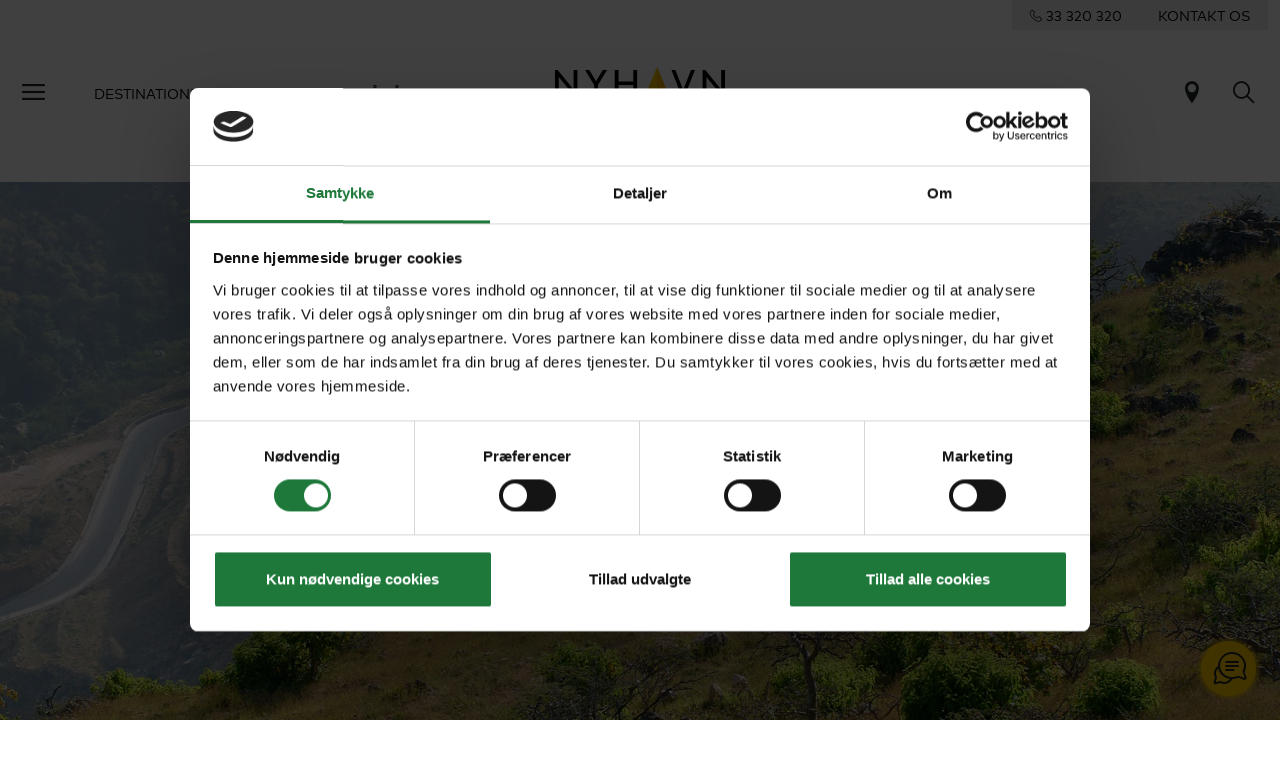

--- FILE ---
content_type: text/html; charset=utf-8
request_url: https://www.nyhavn.dk/oman/oplevelser/i-4wd-til-omans-dhofar-bjerge
body_size: 25025
content:

<!doctype html>
<html lang="da-DK">
<head>
    
    <meta charset="utf-8">
<meta http-equiv="X-UA-Compatible" content="IE=edge">
<meta name="viewport" content="width=device-width, initial-scale=1, shrink-to-fit=no">

    <title>Fra bjerge til strand i Omans Dhofar | Guidet 4WD eventyr</title>
        <meta name="description" content="F&#229; de bedste oplevelser i Oman med en heldagstur i 4WD til Dhofar-bjergene ved Salalah med picnic p&#229; en af Omans bedste strande. Book her. 
" />
        <meta name="robots" content="index, follow" />
    <link rel="canonical" href="https://www.nyhavn.dk/oman/oplevelser/i-4wd-til-omans-dhofar-bjerge" />
<link rel="apple-touch-icon" sizes="180x180" href="/public/favicon/apple-touch-icon.png">
<link rel="icon" type="image/png" sizes="32x32" href="/public/favicon/favicon-32x32.png">
<link rel="icon" type="image/png" sizes="16x16" href="/public/favicon/favicon-16x16.png">
<link rel="manifest" href="/public/favicon/site.webmanifest">
<link rel="mask-icon" href="/public/favicon/safari-pinned-tab.svg" color="#ffcd00">
<link rel="shortcut icon" href="/public/favicon/favicon.ico">
<meta name="msapplication-TileColor" content="#ffffff">
<meta name="msapplication-config" content="/public/favicon/browserconfig.xml">
<meta name="theme-color" content="#ffffff">
<meta name="google-site-verification" content="8OMw8uG-7PHGT2vE7jlddufQs66Z5-XWIbyaDrbsjyU" />

    
    <link href="/public/css/app.css?v=39" rel="stylesheet">

    <script src="/App_Plugins/UmbracoForms/Assets/promise-polyfill/dist/polyfill.min.js" type="application/javascript"></script><script src="/App_Plugins/UmbracoForms/Assets/aspnet-client-validation/dist/aspnet-validation.min.js" type="application/javascript"></script>


    
    <link rel="preload" crossorigin="anonymous" href="/public/fonts/icomoon/fonts/icomoon.woff" as="font">
    <link rel="preload" crossorigin="anonymous" href="/public/fonts/MarkWebPro/FFMarkWebProRegular/font.woff2" as="font">
    <link rel="preload" crossorigin="anonymous" href="/public/fonts/noetext-v20-woff-eot/noetext-v20-woff-eot/NoeText-Regular.woff2" as="font">

    
    <link rel="preconnect" href="https://relation.nyhavn.dk">
    <link rel="preconnect" href="https://web.telemetric.dk">

    
    <script id="Cookiebot" src="https://consent.cookiebot.com/uc.js" data-cbid="815ea7a7-aed2-420a-b03d-1597ba3befc6" type="text/javascript" async></script>
    <!-- Google Tag Manager -->
<script>(function(w,d,s,l,i){w[l]=w[l]||[];w[l].push({'gtm.start':
new Date().getTime(),event:'gtm.js'});var f=d.getElementsByTagName(s)[0],
j=d.createElement(s),dl=l!='dataLayer'?'&l='+l:'';j.async=true;j.src=
'https://www.googletagmanager.com/gtm.js?id='+i+dl;f.parentNode.insertBefore(j,f);
})(window,document,'script','dataLayer','GTM-NKQTDQPX');</script>
<!-- End Google Tag Manager -->
    

    
    <link href="/public/js/chunk-vendors.js?v=39" rel="preload" as="script">
    <link href="/public/js/app.js?v=39" rel="preload" as="script">
</head>
<body itemscope="itemscope" itemtype="http://schema.org/WebPage" data-page-id="58923" data-loggedin="false">

    
    <!-- Google Tag Manager (noscript) -->
<noscript>
    <iframe src="https://www.googletagmanager.com/ns.html?id=GTM-NKQTDQPX" height="0" width="0" style="display:none;visibility:hidden"></iframe>
</noscript>
<!-- End Google Tag Manager (noscript) -->


    
    <div class="unsupported-browser"></div>

    
    




<div class="nav__contact d-none d-md-flex justify-content-end">
    <div class="d-inline-flex d-flex justify-content-around align-content-center nav__contact-wrapper">

        <a href="tel:+4533320320">
            <span class="icon-phone"></span>
            <span class="contact-phonenumber">33 320 320</span>
        </a>
        <a role="link" tabindex="0" href="/kontakt">KONTAKT OS</a>
    </div>
</div>
<header class="global-nav bg__white-light">
    <nav class="navbar navbar-expand-xl" aria-label="Global navigation">
        <div class="container-fluid">
            <div class="d-flex">
                <button class="btn d-none d-md-inline-block navbar__btn-burger" type="button"
                        data-bs-toggle="offcanvas" data-bs-target="#slideMenu" aria-controls="slideMenu"
                        aria-label="Menu">
                    <span class="icon-menu"></span>
                </button>
                <div class="collapse navbar-collapse">
                    <ul class="navbar-nav me-auto mb-2 mb-lg-0">
                            <li class="nav-item">
                                <a class="nav-link next-level-nav__link" role="link" tabindex="0" aria-current="page" data-bs-toggle="offcanvas" data-bs-target="#slideMenu" data-toggle="1394"
                                   aria-controls="1394">
                                    Destinationer
                                </a>
                            </li>
                            <li class="nav-item">
                                <a class="nav-link next-level-nav__link" role="link" tabindex="0" aria-current="page" data-bs-toggle="offcanvas" data-bs-target="#slideMenu" data-toggle="838f752e-9638-4b1a-b88c-2da6c2f8ccc1"
                                   aria-controls="838f752e-9638-4b1a-b88c-2da6c2f8ccc1">
                                    Rejseform
                                </a>
                            </li>
                            <li class="nav-item">
                                <a class="nav-link next-level-nav__link" role="link" tabindex="0" aria-current="page" data-bs-toggle="offcanvas" data-bs-target="#slideMenu" data-toggle="1395"
                                   aria-controls="1395">
                                    G&#229; p&#229; opdagelse
                                </a>
                            </li>
                    </ul>
                </div>
            </div>
            <a id="navbarBrand" class="navbar-brand" aria-label="Til forsiden" href="/">
                <svg viewBox="0 0 140 42" fill="none" xmlns="http://www.w3.org/2000/svg">
                    <g clip-path="url(#clipLogoPositive)">
                        <path d="M15.3028 2.40649V18.4629L2.18366 2.40649H0V24.2647H3.12115V8.21971L16.2402 24.2704H18.4296V2.40649H15.3028ZM39.3687 2.40649L33.8067 11.6836L28.2504 2.40649H24.7519L32.2461 14.7703V24.2647H35.3673V14.776L42.8672 2.40649H39.3687ZM64.498 2.40649V11.8665H52.3164V2.40649H49.1952V24.2647H52.3164V14.8332H64.498V24.2647H67.6191V2.40649H64.498ZM112.001 2.40649L105.564 18.8973L99.1336 2.40649H95.8867L104.473 24.2647H106.662L115.248 2.40649H112.001ZM136.879 2.40649V18.4629L123.76 2.40649H121.57V24.2647H124.697V8.21971L137.816 24.2704H140V2.40649H136.879Z"
                              fill="black" />
                        <path d="M84.0766 0L72.8096 26.6768L84.0766 18.8401V0Z" fill="#FFCC00" />
                        <path d="M84.0766 0V18.8401L95.3493 26.6768L84.0766 0Z" fill="#FAB400" />
                        <path d="M94.1031 36.337V34.7308H95.3036C95.7209 34.7308 95.9038 34.8279 96.0353 34.9651C96.1668 35.1023 96.2525 35.3195 96.2525 35.5424C96.2525 35.7596 96.1668 35.9711 96.0353 36.114C95.9095 36.2512 95.7266 36.337 95.3036 36.337H94.1031ZM94.629 37.6231L97.2986 40.9498H99.0878L96.2811 37.5088C96.584 37.4116 96.8299 37.263 97.0299 37.0686C97.4358 36.6856 97.693 36.1369 97.693 35.5367C97.693 34.9365 97.4358 34.3878 97.0299 34.0048C96.6527 33.6619 96.161 33.4446 95.3893 33.4446H92.6569V40.9498H94.1031V37.6231H94.629ZM86.9691 34.7308V33.4446H82.4646V40.9498H87.0777V39.6637H83.9165V37.5716H86.2202V36.2855H83.9165V34.7308H86.9691ZM71.6892 39.9324C72.4609 40.6411 73.3927 41.0584 74.3988 41.0584C75.7478 41.0584 76.9426 40.1381 76.9426 38.8063C76.9426 36.2741 73.4784 36.6513 73.4784 35.4395C73.4784 34.8622 74.0901 34.6221 74.6389 34.6221C75.1305 34.6221 75.6335 34.8336 75.9365 35.1137L76.6853 34.0391C75.9765 33.5132 75.2676 33.3303 74.5074 33.3303C73.2612 33.3303 72.0322 34.102 72.0322 35.4453C72.0322 36.2912 72.5009 36.8057 73.0954 37.1486C74.1015 37.7374 75.4963 37.8574 75.4963 38.8234C75.4963 39.3722 75.0447 39.7666 74.4045 39.7666C73.7185 39.7666 73.0668 39.4122 72.6381 38.9435L71.6892 39.9324ZM66.4873 33.4446H65.041V38.7548C65.041 39.1493 64.9782 39.3322 64.8695 39.4751C64.7209 39.6694 64.4865 39.778 64.2179 39.778C63.7263 39.778 63.4576 39.4236 63.3376 39.1264L62.0914 39.7494C62.4344 40.5554 63.2289 41.0698 64.2064 41.0698C65.0753 41.0698 65.8699 40.6526 66.2529 39.9324C66.4244 39.6123 66.4873 39.2007 66.4873 38.6005V33.4446ZM56.8895 34.7308V33.4446H52.385V40.9498H56.9981V39.6637H53.8369V37.5716H56.1406V36.2855H53.8369V34.7308H56.8895ZM42.3641 36.337V34.7308H43.5646C43.9819 34.7308 44.1648 34.8279 44.2963 34.9651C44.422 35.1023 44.5078 35.3195 44.5078 35.5424C44.5078 35.7596 44.422 35.9711 44.2963 36.114C44.1648 36.2512 43.9876 36.337 43.5646 36.337H42.3641ZM42.89 37.6231L45.5596 40.9498H47.3488L44.5364 37.5088C44.8393 37.4116 45.0851 37.263 45.2852 37.0686C45.6911 36.6856 45.9483 36.1369 45.9483 35.5367C45.9483 34.9365 45.6911 34.3878 45.2852 34.0048C44.9079 33.6619 44.4163 33.4446 43.6446 33.4446H40.9122V40.9498H42.3584V37.6231H42.89Z"
                              fill="black" />
                    </g>
                    <defs>
                        <clipPath id="clipLogoPositive">
                            <rect width="140" height="41.0526" />
                        </clipPath>
                    </defs>
                </svg>
            </a>
            <div>
                
                
                

                

                <a href="/trip-finder" title="Rejsefinder" class="btn icon-pin fs-4"></a>
                <a class="btn icon-search fs-4" title="Søg" href="/soeg"></a>

                <button class="btn d-inline-block d-md-none navbar__btn-burger me-0" type="button"
                        data-bs-toggle="offcanvas" data-bs-target="#slideMenu" aria-controls="slideMenu"
                        aria-label="Menu">
                    <span class="icon-menu"></span>
                </button>
            </div>
        </div>
    </nav>
</header>
<div id="slideMenu" class="offcanvas offcanvas-start slide-menu" tabindex="-1" data-bs-scroll="true"
     aria-labelledby="slide-menuLabel">
    <div class="offcanvas-header d-flex">
        <div>
            <button id="btnNestedMenuClose" class="btn fs-4 ps-0 element-fade-in collapse" type="button"
                    aria-label="Back">
                <span class="icon-arrow_back"></span>
            </button>
        </div>
        <div class="flex-grow-1 d-flex justify-content-end">
            <button type="button" class="btn" data-bs-dismiss="offcanvas" aria-label="Close">
                <span class="icon-close"></span>
            </button>
        </div>
    </div>
    <div id="slideMenuBody" class="offcanvas-body text-center">
        <nav aria-label="Hovedmenu">
            <ul class="list-unstyled slide-menu" aria-label="Global navigation">
                <li class="slide-menu__nav-top-level">
                    <ul class="list-unstyled">

                            <li>
                                <a role="link" tabindex="0" class="next-level-nav__link" data-toggle="1394"
                                   aria-controls="1394">
                                    Destinationer <span class="icon-accordion_caret"></span>
                                </a>
                            </li>
                            <li>
                                <a role="link" tabindex="0" class="next-level-nav__link" data-toggle="838f752e-9638-4b1a-b88c-2da6c2f8ccc1"
                                   aria-controls="838f752e-9638-4b1a-b88c-2da6c2f8ccc1">
                                    Rejseform <span class="icon-accordion_caret"></span>
                                </a>
                            </li>
                            <li>
                                <a role="link" tabindex="0" class="next-level-nav__link" data-toggle="1395"
                                   aria-controls="1395">
                                    G&#229; p&#229; opdagelse <span class="icon-accordion_caret"></span>
                                </a>
                            </li>
                    </ul>
                </li>
                <li class="slide-menu__nav-medium-level">
                    <ul class="list-unstyled">
                            <li>
                                <a href="/trip-finder">Rejsefinder</a>
                            </li>
                            <li>
                                <a href="/blog">Blogunivers</a>
                            </li>
                    </ul>
                </li>
                <li class="slide-menu__nav-low-level">
                    <ul class="list-unstyled">
                            <li>
                                <a href="/rejseraadgivere">Rejser&#229;dgivere</a>
                            </li>
                            <li>
                                <a href="/om-os">Om Nyhavn Rejser</a>
                            </li>
                            <li>
                                <a href="/om-os/kundemagasinet-passion">Rejsemagasinet Passion</a>
                            </li>
                            <li>
                                <a href="/luksushoteller">Luksushoteller</a>
                            </li>
                            <li>
                                <a href="/rejseforedrag">Rejseforedrag</a>
                            </li>
                            <li>
                                <a href="/kontakt/aabningstider">&#197;bningstider</a>
                            </li>
                            <li>
                                <a href="/de-bedste-rejsetilbud-fra-nyhavn-rejser">Rejsetilbud</a>
                            </li>
                            <li>
                                <a href="/betaling">Betal regning</a>
                            </li>
                            <li>
                                <a href="/kontakt">Kontakt</a>
                            </li>
                    </ul>
                </li>
                <li class="slide-menu__nav-low-level">
                    <ul class="list-unstyled">
                            <li>
                                <a href="/erhvervs-og-grupperejser" target="_blank">Erhvervs- og Grupperejser</a>
                            </li>
                    </ul>
                </li>
                
                
                
            </ul>
        </nav>

            <div id="1394" class="offcanvas-nested">
                <div class="offcanvas-body py-0">
                    <nav aria-label="Destinationer menu">
                        <div class="text-center">
                            <div class="h3 mb-5">Destinationer</div>
                                <a class="next-level-nav__link" data-toggle="all1394"
                                   aria-controls="alledestinationer">
                                    Se alle Destinationer (a-z)
                                </a>
                        </div>
                        <div class="row mt-5">


                                <div class="col-6 text-center">
                                        <a class="next-level-nav__link" data-toggle="1416" aria-controls="alledestinationer">
                                            <figure>
                                                <picture>
                                                        <source data-srcset="/media/4kne5ele/xl_botswana_giraffes-elephants-lake.jpg?crop=0,0.12797322308915665,0,0.083245006533981022&amp;cropmode=percentage&amp;width=140&amp;format=webp&amp;quality=70&amp;rnd=132920834468430000" type="image/webp">
                                                        <source data-srcset="/media/4kne5ele/xl_botswana_giraffes-elephants-lake.jpg?crop=0,0.12797322308915665,0,0.083245006533981022&amp;cropmode=percentage&amp;width=140&amp;rnd=132920834468430000" type="image/jpeg">
                                                        <img class="lazy img-fluid" src="/public/img/placeholder.gif?mode=crop&width=1600&height=900" width="140" height="79" data-src="/public/img/placeholder.gif?mode=crop&width=140&height=79" alt="XL Botswana Giraffes Elephants Lake">

                                                </picture>
                                                <figcaption>Afrika</figcaption>
                                            </figure>
                                        </a>
                                </div>
                                <div class="col-6 text-center">
                                        <a class="next-level-nav__link" data-toggle="23409" aria-controls="alledestinationer">
                                            <figure>
                                                <picture>
                                                        <source data-srcset="/media/jtinra5p/xl-indonesia-bali-rice-fields-in-valley-morning-light.jpg?anchor=center&amp;mode=crop&amp;heightratio=0.5625&amp;width=140&amp;format=webp&amp;quality=70&amp;rnd=132833534437230000" type="image/webp">
                                                        <source data-srcset="/media/jtinra5p/xl-indonesia-bali-rice-fields-in-valley-morning-light.jpg?anchor=center&amp;mode=crop&amp;heightratio=0.5625&amp;width=140&amp;rnd=132833534437230000" type="image/jpeg">
                                                        <img class="lazy img-fluid" src="/public/img/placeholder.gif?mode=crop&width=1600&height=900" width="140" height="79" data-src="/public/img/placeholder.gif?mode=crop&width=140&height=79" alt="XL Indonesia Bali Rice Fields In Valley Morning Light">

                                                </picture>
                                                <figcaption>Asien</figcaption>
                                            </figure>
                                        </a>
                                </div>
                                <div class="col-6 text-center">
                                        <a class="next-level-nav__link" data-toggle="23610" aria-controls="alledestinationer">
                                            <figure>
                                                <picture>
                                                        <source data-srcset="/media/u1dbme2g/xl-australia-red-sand-unpaved-road-4wd-aerial.jpg?anchor=center&amp;mode=crop&amp;heightratio=0.5625&amp;width=140&amp;format=webp&amp;quality=70&amp;rnd=133771714265900000" type="image/webp">
                                                        <source data-srcset="/media/u1dbme2g/xl-australia-red-sand-unpaved-road-4wd-aerial.jpg?anchor=center&amp;mode=crop&amp;heightratio=0.5625&amp;width=140&amp;rnd=133771714265900000" type="image/jpeg">
                                                        <img class="lazy img-fluid" src="/public/img/placeholder.gif?mode=crop&width=1600&height=900" width="140" height="79" data-src="/public/img/placeholder.gif?mode=crop&width=140&height=79" alt="Xl Australia Red Sand Unpaved Road 4Wd Aerial">

                                                </picture>
                                                <figcaption>Australien og New Zealand</figcaption>
                                            </figure>
                                        </a>
                                </div>
                                <div class="col-6 text-center">
                                        <a class="next-level-nav__link" data-toggle="23671" aria-controls="alledestinationer">
                                            <figure>
                                                <picture>
                                                        <source data-srcset="/media/gonca0na/xl-maldives-sand-bank-island.jpg?center=0.50808846645195815,0.65164450670168894&amp;mode=crop&amp;heightratio=0.5625&amp;width=140&amp;format=webp&amp;quality=70&amp;rnd=132816208569870000" type="image/webp">
                                                        <source data-srcset="/media/gonca0na/xl-maldives-sand-bank-island.jpg?center=0.50808846645195815,0.65164450670168894&amp;mode=crop&amp;heightratio=0.5625&amp;width=140&amp;rnd=132816208569870000" type="image/jpeg">
                                                        <img class="lazy img-fluid" src="/public/img/placeholder.gif?mode=crop&width=1600&height=900" width="140" height="79" data-src="/public/img/placeholder.gif?mode=crop&width=140&height=79" alt="Xl Maldives Sand Bank Island">

                                                </picture>
                                                <figcaption>Det Indiske Ocean</figcaption>
                                            </figure>
                                        </a>
                                </div>
                                <div class="col-6 text-center">
                                        <a class="next-level-nav__link" data-toggle="23497" aria-controls="alledestinationer">
                                            <figure>
                                                <picture>
                                                        <source data-srcset="/media/nbnib2cv/xl-greece-santaroni-overview.jpg?center=0.66616002924776485,0.7541089513353707&amp;mode=crop&amp;heightratio=0.5625&amp;width=140&amp;format=webp&amp;quality=70&amp;rnd=132920852511170000" type="image/webp">
                                                        <source data-srcset="/media/nbnib2cv/xl-greece-santaroni-overview.jpg?center=0.66616002924776485,0.7541089513353707&amp;mode=crop&amp;heightratio=0.5625&amp;width=140&amp;rnd=132920852511170000" type="image/jpeg">
                                                        <img class="lazy img-fluid" src="/public/img/placeholder.gif?mode=crop&width=1600&height=900" width="140" height="79" data-src="/public/img/placeholder.gif?mode=crop&width=140&height=79" alt="XL Greece Santaroni Overview">

                                                </picture>
                                                <figcaption>Europa</figcaption>
                                            </figure>
                                        </a>
                                </div>
                                <div class="col-6 text-center">
                                        <a class="next-level-nav__link" data-toggle="23567" aria-controls="alledestinationer">
                                            <figure>
                                                <picture>
                                                        <source data-srcset="/media/rh2ne1vw/xl-mexico-chichicastenango-market-old-maya-man.jpg?crop=0,0.15642857142857139,0,0&amp;cropmode=percentage&amp;width=140&amp;format=webp&amp;quality=70&amp;rnd=132992556077800000" type="image/webp">
                                                        <source data-srcset="/media/rh2ne1vw/xl-mexico-chichicastenango-market-old-maya-man.jpg?crop=0,0.15642857142857139,0,0&amp;cropmode=percentage&amp;width=140&amp;rnd=132992556077800000" type="image/jpeg">
                                                        <img class="lazy img-fluid" src="/public/img/placeholder.gif?mode=crop&width=1600&height=900" width="140" height="79" data-src="/public/img/placeholder.gif?mode=crop&width=140&height=79" alt="Xl Mexico Chichicastenango Market Old Maya Man">

                                                </picture>
                                                <figcaption>Mellemamerika</figcaption>
                                            </figure>
                                        </a>
                                </div>
                                <div class="col-6 text-center">
                                        <a class="next-level-nav__link" data-toggle="23596" aria-controls="alledestinationer">
                                            <figure>
                                                <picture>
                                                        <source data-srcset="/media/yzhaztfz/xl-oman-camel_caravan_in_the_desert.jpg?crop=0,0.15611814345991565,0,0&amp;cropmode=percentage&amp;width=140&amp;format=webp&amp;quality=70&amp;rnd=132829147360670000" type="image/webp">
                                                        <source data-srcset="/media/yzhaztfz/xl-oman-camel_caravan_in_the_desert.jpg?crop=0,0.15611814345991565,0,0&amp;cropmode=percentage&amp;width=140&amp;rnd=132829147360670000" type="image/jpeg">
                                                        <img class="lazy img-fluid" src="/public/img/placeholder.gif?mode=crop&width=1600&height=900" width="140" height="79" data-src="/public/img/placeholder.gif?mode=crop&width=140&height=79" alt="Xl Oman Camel Caravan In The Desert">

                                                </picture>
                                                <figcaption>Mellem&#248;sten</figcaption>
                                            </figure>
                                        </a>
                                </div>
                                <div class="col-6 text-center">
                                        <a class="next-level-nav__link" data-toggle="23547" aria-controls="alledestinationer">
                                            <figure>
                                                <picture>
                                                        <source data-srcset="/media/zxkiv3l4/xl_usa_-san-francisco_golden-gate-bridge-and-downtown.jpg?anchor=center&amp;mode=crop&amp;heightratio=0.5625&amp;width=140&amp;format=webp&amp;quality=70&amp;rnd=132805667891970000" type="image/webp">
                                                        <source data-srcset="/media/zxkiv3l4/xl_usa_-san-francisco_golden-gate-bridge-and-downtown.jpg?anchor=center&amp;mode=crop&amp;heightratio=0.5625&amp;width=140&amp;rnd=132805667891970000" type="image/jpeg">
                                                        <img class="lazy img-fluid" src="/public/img/placeholder.gif?mode=crop&width=1600&height=900" width="140" height="79" data-src="/public/img/placeholder.gif?mode=crop&width=140&height=79" alt="XL USA San Francisco Golden Gate Bridge And Downtown">

                                                </picture>
                                                <figcaption>Nordamerika</figcaption>
                                            </figure>
                                        </a>
                                </div>
                                <div class="col-6 text-center">
                                        <a class="next-level-nav__link" data-toggle="23613" aria-controls="alledestinationer">
                                            <figure>
                                                <picture>
                                                        <source data-srcset="/media/3pyn5hfl/xl_french_polynesia_bora-bora_aerial_view_lagoons.jpg?crop=0,0,0,0&amp;cropmode=percentage&amp;width=140&amp;format=webp&amp;quality=70&amp;rnd=132973475176200000" type="image/webp">
                                                        <source data-srcset="/media/3pyn5hfl/xl_french_polynesia_bora-bora_aerial_view_lagoons.jpg?crop=0,0,0,0&amp;cropmode=percentage&amp;width=140&amp;rnd=132973475176200000" type="image/jpeg">
                                                        <img class="lazy img-fluid" src="/public/img/placeholder.gif?mode=crop&width=1600&height=900" width="140" height="79" data-src="/public/img/placeholder.gif?mode=crop&width=140&height=79" alt="Xl French Polynesia Bora Bora Aerial View Lagoons">

                                                </picture>
                                                <figcaption>Stillehavet</figcaption>
                                            </figure>
                                        </a>
                                </div>
                                <div class="col-6 text-center">
                                        <a class="next-level-nav__link" data-toggle="23617" aria-controls="alledestinationer">
                                            <figure>
                                                <picture>
                                                        <source data-srcset="/media/xbfmwrxj/xl-peru-machu-picchu-view-blue-skies.jpg?crop=0,0.023938167649127189,0,0.13059447678487945&amp;cropmode=percentage&amp;width=140&amp;format=webp&amp;quality=70&amp;rnd=132926820996670000" type="image/webp">
                                                        <source data-srcset="/media/xbfmwrxj/xl-peru-machu-picchu-view-blue-skies.jpg?crop=0,0.023938167649127189,0,0.13059447678487945&amp;cropmode=percentage&amp;width=140&amp;rnd=132926820996670000" type="image/jpeg">
                                                        <img class="lazy img-fluid" src="/public/img/placeholder.gif?mode=crop&width=1600&height=900" width="140" height="79" data-src="/public/img/placeholder.gif?mode=crop&width=140&height=79" alt="XL Peru Machu Picchu View Blue Skies">

                                                </picture>
                                                <figcaption>Sydamerika</figcaption>
                                            </figure>
                                        </a>
                                </div>

                        </div>
                    </nav>
                </div>
            </div>
                <div id="all1394" class="offcanvas-nested">
                    <div class="offcanvas-body py-0 text-center">
                        <nav aria-label="Alle destinationer">
                            <div class="h3 mb-5">Alle destinationer</div>
                            <ul class="list-unstyled">
                                    <li>
                                        <a href="/abu-dhabi">Abu Dhabi</a>
                                    </li>
                                    <li>
                                        <a href="/alaska">Alaska</a>
                                    </li>
                                    <li>
                                        <a href="/argentina">Argentina</a>
                                    </li>
                                    <li>
                                        <a href="/australien">Australien</a>
                                    </li>
                                    <li>
                                        <a href="/bali">Bali</a>
                                    </li>
                                    <li>
                                        <a href="/bhutan">Bhutan</a>
                                    </li>
                                    <li>
                                        <a href="/bolivia">Bolivia</a>
                                    </li>
                                    <li>
                                        <a href="/borneo">Borneo</a>
                                    </li>
                                    <li>
                                        <a href="/botswana">Botswana</a>
                                    </li>
                                    <li>
                                        <a href="/brasilien">Brasilien</a>
                                    </li>
                                    <li>
                                        <a href="/cambodja">Cambodja</a>
                                    </li>
                                    <li>
                                        <a href="/canada">Canada</a>
                                    </li>
                                    <li>
                                        <a href="/caribien">Caribien</a>
                                    </li>
                                    <li>
                                        <a href="/chile">Chile</a>
                                    </li>
                                    <li>
                                        <a href="/colombia">Colombia</a>
                                    </li>
                                    <li>
                                        <a href="/cook-islands">Cook Islands</a>
                                    </li>
                                    <li>
                                        <a href="/costa-rica">Costa Rica</a>
                                    </li>
                                    <li>
                                        <a href="/cypern">Cypern</a>
                                    </li>
                                    <li>
                                        <a href="/dubai">Dubai</a>
                                    </li>
                                    <li>
                                        <a href="/ecuador">Ecuador</a>
                                    </li>
                                    <li>
                                        <a href="/fiji">Fiji</a>
                                    </li>
                                    <li>
                                        <a href="/finland">Finland</a>
                                    </li>
                                    <li>
                                        <a href="/frankrig">Frankrig</a>
                                    </li>
                                    <li>
                                        <a href="/fransk-polynesien">Fransk Polynesien</a>
                                    </li>
                                    <li>
                                        <a href="/faeroeerne">F&#230;r&#248;erne</a>
                                    </li>
                                    <li>
                                        <a href="/galapagos">Galapagos</a>
                                    </li>
                                    <li>
                                        <a href="/graekenland">Gr&#230;kenland</a>
                                    </li>
                                    <li>
                                        <a href="/groenland">Gr&#248;nland</a>
                                    </li>
                                    <li>
                                        <a href="/hawaii">Hawaii</a>
                                    </li>
                                    <li>
                                        <a href="/hong-kong">Hong Kong</a>
                                    </li>
                                    <li>
                                        <a href="/indien">Indien</a>
                                    </li>
                                    <li>
                                        <a href="/indonesien">Indonesien</a>
                                    </li>
                                    <li>
                                        <a href="/island">Island</a>
                                    </li>
                                    <li>
                                        <a href="/italien">Italien</a>
                                    </li>
                                    <li>
                                        <a href="/japan">Japan</a>
                                    </li>
                                    <li>
                                        <a href="/kenya">Kenya</a>
                                    </li>
                                    <li>
                                        <a href="/laos">Laos</a>
                                    </li>
                                    <li>
                                        <a href="/malaysia">Malaysia</a>
                                    </li>
                                    <li>
                                        <a href="/maldiverne">Maldiverne</a>
                                    </li>
                                    <li>
                                        <a href="/marokko">Marokko</a>
                                    </li>
                                    <li>
                                        <a href="/mauritius">Mauritius</a>
                                    </li>
                                    <li>
                                        <a href="/mexico">Mexico</a>
                                    </li>
                                    <li>
                                        <a href="/mozambique">Mozambique</a>
                                    </li>
                                    <li>
                                        <a href="/myanmar">Myanmar</a>
                                    </li>
                                    <li>
                                        <a href="/new-zealand">New Zealand</a>
                                    </li>
                                    <li>
                                        <a href="/norge">Norge</a>
                                    </li>
                                    <li>
                                        <a href="/oman">Oman</a>
                                    </li>
                                    <li>
                                        <a href="/peru">Peru</a>
                                    </li>
                                    <li>
                                        <a href="/portugal">Portugal</a>
                                    </li>
                                    <li>
                                        <a href="/rwanda">Rwanda</a>
                                    </li>
                                    <li>
                                        <a href="/schweiz">Schweiz</a>
                                    </li>
                                    <li>
                                        <a href="/seychellerne">Seychellerne</a>
                                    </li>
                                    <li>
                                        <a href="/singapore">Singapore</a>
                                    </li>
                                    <li>
                                        <a href="/skotland">Skotland</a>
                                    </li>
                                    <li>
                                        <a href="/spanien">Spanien</a>
                                    </li>
                                    <li>
                                        <a href="/sri-lanka">Sri Lanka</a>
                                    </li>
                                    <li>
                                        <a href="/sverige">Sverige</a>
                                    </li>
                                    <li>
                                        <a href="/sydafrika">Sydafrika</a>
                                    </li>
                                    <li>
                                        <a href="/sydkorea">Sydkorea</a>
                                    </li>
                                    <li>
                                        <a href="/tanzania">Tanzania</a>
                                    </li>
                                    <li>
                                        <a href="/thailand">Thailand</a>
                                    </li>
                                    <li>
                                        <a href="/tyrkiet">Tyrkiet</a>
                                    </li>
                                    <li>
                                        <a href="/usa">USA</a>
                                    </li>
                                    <li>
                                        <a href="/vietnam">Vietnam</a>
                                    </li>
                                    <li>
                                        <a href="/zimbabwe">Zimbabwe</a>
                                    </li>
                            </ul>
                        </nav>
                    </div>
                </div>
                    <div id="1416" class="offcanvas-nested">
                        <div class="offcanvas-body py-0 text-center">
                            <nav aria-label="Alle destinationer">
                                <a href="/afrika"><div class="h3 mb-5">Afrika</div></a>
                                <ul class="list-unstyled">
                                        <li>
                                            <a href="/botswana">Botswana</a>
                                        </li>
                                        <li>
                                            <a href="/kenya">Kenya</a>
                                        </li>
                                        <li>
                                            <a href="/marokko">Marokko</a>
                                        </li>
                                        <li>
                                            <a href="/mozambique">Mozambique</a>
                                        </li>
                                        <li>
                                            <a href="/rwanda">Rwanda</a>
                                        </li>
                                        <li>
                                            <a href="/sydafrika">Sydafrika</a>
                                        </li>
                                        <li>
                                            <a href="/tanzania">Tanzania</a>
                                        </li>
                                        <li>
                                            <a href="/zimbabwe">Zimbabwe</a>
                                        </li>
                                </ul>
                            </nav>
                        </div>
                    </div>
                    <div id="23409" class="offcanvas-nested">
                        <div class="offcanvas-body py-0 text-center">
                            <nav aria-label="Alle destinationer">
                                <a href="/asien"><div class="h3 mb-5">Asien</div></a>
                                <ul class="list-unstyled">
                                        <li>
                                            <a href="/bali">Bali</a>
                                        </li>
                                        <li>
                                            <a href="/bhutan">Bhutan</a>
                                        </li>
                                        <li>
                                            <a href="/borneo">Borneo</a>
                                        </li>
                                        <li>
                                            <a href="/cambodja">Cambodja</a>
                                        </li>
                                        <li>
                                            <a href="/hong-kong">Hong Kong</a>
                                        </li>
                                        <li>
                                            <a href="/indien">Indien</a>
                                        </li>
                                        <li>
                                            <a href="/indonesien">Indonesien</a>
                                        </li>
                                        <li>
                                            <a href="/japan">Japan</a>
                                        </li>
                                        <li>
                                            <a href="/laos">Laos</a>
                                        </li>
                                        <li>
                                            <a href="/malaysia">Malaysia</a>
                                        </li>
                                        <li>
                                            <a href="/myanmar">Myanmar</a>
                                        </li>
                                        <li>
                                            <a href="/singapore">Singapore</a>
                                        </li>
                                        <li>
                                            <a href="/sri-lanka">Sri Lanka</a>
                                        </li>
                                        <li>
                                            <a href="/sydkorea">Sydkorea</a>
                                        </li>
                                        <li>
                                            <a href="/thailand">Thailand</a>
                                        </li>
                                        <li>
                                            <a href="/vietnam">Vietnam</a>
                                        </li>
                                </ul>
                            </nav>
                        </div>
                    </div>
                    <div id="23610" class="offcanvas-nested">
                        <div class="offcanvas-body py-0 text-center">
                            <nav aria-label="Alle destinationer">
                                <a href="/australien-og-new-zealand"><div class="h3 mb-5">Australien og New Zealand</div></a>
                                <ul class="list-unstyled">
                                        <li>
                                            <a href="/australien">Australien</a>
                                        </li>
                                        <li>
                                            <a href="/new-zealand">New Zealand</a>
                                        </li>
                                </ul>
                            </nav>
                        </div>
                    </div>
                    <div id="23671" class="offcanvas-nested">
                        <div class="offcanvas-body py-0 text-center">
                            <nav aria-label="Alle destinationer">
                                <a href="/det-indiske-ocean"><div class="h3 mb-5">Det Indiske Ocean</div></a>
                                <ul class="list-unstyled">
                                        <li>
                                            <a href="/maldiverne">Maldiverne</a>
                                        </li>
                                        <li>
                                            <a href="/mauritius">Mauritius</a>
                                        </li>
                                        <li>
                                            <a href="/seychellerne">Seychellerne</a>
                                        </li>
                                </ul>
                            </nav>
                        </div>
                    </div>
                    <div id="23497" class="offcanvas-nested">
                        <div class="offcanvas-body py-0 text-center">
                            <nav aria-label="Alle destinationer">
                                <a href="/europa"><div class="h3 mb-5">Europa</div></a>
                                <ul class="list-unstyled">
                                        <li>
                                            <a href="/cypern">Cypern</a>
                                        </li>
                                        <li>
                                            <a href="/finland">Finland</a>
                                        </li>
                                        <li>
                                            <a href="/frankrig">Frankrig</a>
                                        </li>
                                        <li>
                                            <a href="/faeroeerne">F&#230;r&#248;erne</a>
                                        </li>
                                        <li>
                                            <a href="/graekenland">Gr&#230;kenland</a>
                                        </li>
                                        <li>
                                            <a href="/groenland">Gr&#248;nland</a>
                                        </li>
                                        <li>
                                            <a href="/island">Island</a>
                                        </li>
                                        <li>
                                            <a href="/italien">Italien</a>
                                        </li>
                                        <li>
                                            <a href="/norge">Norge</a>
                                        </li>
                                        <li>
                                            <a href="/portugal">Portugal</a>
                                        </li>
                                        <li>
                                            <a href="/schweiz">Schweiz</a>
                                        </li>
                                        <li>
                                            <a href="/skotland">Skotland</a>
                                        </li>
                                        <li>
                                            <a href="/spanien">Spanien</a>
                                        </li>
                                        <li>
                                            <a href="/sverige">Sverige</a>
                                        </li>
                                        <li>
                                            <a href="/tyrkiet">Tyrkiet</a>
                                        </li>
                                </ul>
                            </nav>
                        </div>
                    </div>
                    <div id="23567" class="offcanvas-nested">
                        <div class="offcanvas-body py-0 text-center">
                            <nav aria-label="Alle destinationer">
                                <a href="/mellemamerika"><div class="h3 mb-5">Mellemamerika</div></a>
                                <ul class="list-unstyled">
                                        <li>
                                            <a href="/caribien">Caribien</a>
                                        </li>
                                        <li>
                                            <a href="/costa-rica">Costa Rica</a>
                                        </li>
                                        <li>
                                            <a href="/mexico">Mexico</a>
                                        </li>
                                </ul>
                            </nav>
                        </div>
                    </div>
                    <div id="23596" class="offcanvas-nested">
                        <div class="offcanvas-body py-0 text-center">
                            <nav aria-label="Alle destinationer">
                                <a href="/mellemoesten"><div class="h3 mb-5">Mellem&#248;sten</div></a>
                                <ul class="list-unstyled">
                                        <li>
                                            <a href="/abu-dhabi">Abu Dhabi</a>
                                        </li>
                                        <li>
                                            <a href="/dubai">Dubai</a>
                                        </li>
                                        <li>
                                            <a href="/oman">Oman</a>
                                        </li>
                                </ul>
                            </nav>
                        </div>
                    </div>
                    <div id="23547" class="offcanvas-nested">
                        <div class="offcanvas-body py-0 text-center">
                            <nav aria-label="Alle destinationer">
                                <a href="/nordamerika"><div class="h3 mb-5">Nordamerika</div></a>
                                <ul class="list-unstyled">
                                        <li>
                                            <a href="/alaska">Alaska</a>
                                        </li>
                                        <li>
                                            <a href="/canada">Canada</a>
                                        </li>
                                        <li>
                                            <a href="/hawaii">Hawaii</a>
                                        </li>
                                        <li>
                                            <a href="/usa">USA</a>
                                        </li>
                                </ul>
                            </nav>
                        </div>
                    </div>
                    <div id="23613" class="offcanvas-nested">
                        <div class="offcanvas-body py-0 text-center">
                            <nav aria-label="Alle destinationer">
                                <a href="/stillehavet"><div class="h3 mb-5">Stillehavet</div></a>
                                <ul class="list-unstyled">
                                        <li>
                                            <a href="/cook-islands">Cook Islands</a>
                                        </li>
                                        <li>
                                            <a href="/fiji">Fiji</a>
                                        </li>
                                        <li>
                                            <a href="/fransk-polynesien">Fransk Polynesien</a>
                                        </li>
                                </ul>
                            </nav>
                        </div>
                    </div>
                    <div id="23617" class="offcanvas-nested">
                        <div class="offcanvas-body py-0 text-center">
                            <nav aria-label="Alle destinationer">
                                <a href="/sydamerika"><div class="h3 mb-5">Sydamerika</div></a>
                                <ul class="list-unstyled">
                                        <li>
                                            <a href="/argentina">Argentina</a>
                                        </li>
                                        <li>
                                            <a href="/bolivia">Bolivia</a>
                                        </li>
                                        <li>
                                            <a href="/brasilien">Brasilien</a>
                                        </li>
                                        <li>
                                            <a href="/chile">Chile</a>
                                        </li>
                                        <li>
                                            <a href="/colombia">Colombia</a>
                                        </li>
                                        <li>
                                            <a href="/ecuador">Ecuador</a>
                                        </li>
                                        <li>
                                            <a href="/galapagos">Galapagos</a>
                                        </li>
                                        <li>
                                            <a href="/peru">Peru</a>
                                        </li>
                                </ul>
                            </nav>
                        </div>
                    </div>
            <div id="838f752e-9638-4b1a-b88c-2da6c2f8ccc1" class="offcanvas-nested">
                <div class="offcanvas-body py-0">
                    <nav aria-label="Destinationer menu">
                        <div class="text-center">
                            <div class="h3 mb-5">Rejseform</div>
                        </div>
                        <div class="row mt-5">


                                <div class="col-6 text-center">
                                        <a href="/kulturrejser">
                                            <figure>
                                                <picture>
                                                        <source data-srcset="/media/soimuzux/sanin-sn-p4-d9whi0ts-unsplash.jpg?crop=0,0.24344246804776717,0,0.34159165105893263&amp;cropmode=percentage&amp;width=140&amp;format=webp&amp;quality=70&amp;rnd=134025694162830000" type="image/webp">
                                                        <source data-srcset="/media/soimuzux/sanin-sn-p4-d9whi0ts-unsplash.jpg?crop=0,0.24344246804776717,0,0.34159165105893263&amp;cropmode=percentage&amp;width=140&amp;rnd=134025694162830000" type="image/jpeg">
                                                        <img class="lazy img-fluid" src="/public/img/placeholder.gif?mode=crop&width=1600&height=900" width="140" height="79" data-src="/public/img/placeholder.gif?mode=crop&width=140&height=79" alt="Sanin Sn P4 D9whi0ts Unsplash">
                                                </picture>
                                                <figcaption>Kultur og eventyr</figcaption>
                                            </figure>
                                        </a>
                                </div>
                                <div class="col-6 text-center">
                                        <a href="/strandferie">
                                            <figure>
                                                <picture>
                                                        <source data-srcset="/media/bnjgntmc/familie-ferie.jpg?anchor=center&amp;mode=crop&amp;heightratio=0.5625&amp;width=140&amp;format=webp&amp;quality=70&amp;rnd=132833648786900000" type="image/webp">
                                                        <source data-srcset="/media/bnjgntmc/familie-ferie.jpg?anchor=center&amp;mode=crop&amp;heightratio=0.5625&amp;width=140&amp;rnd=132833648786900000" type="image/jpeg">
                                                        <img class="lazy img-fluid" src="/public/img/placeholder.gif?mode=crop&width=1600&height=900" width="140" height="79" data-src="/public/img/placeholder.gif?mode=crop&width=140&height=79" alt="Familie Ferie">
                                                </picture>
                                                <figcaption>Strand og luksus</figcaption>
                                            </figure>
                                        </a>
                                </div>
                                <div class="col-6 text-center">
                                        <a href="/safari">
                                            <figure>
                                                <picture>
                                                        <source data-srcset="/media/5e2nyieq/xl-tanzania-serengeti-safari-cheeta.jpg?anchor=center&amp;mode=crop&amp;heightratio=0.5625&amp;width=140&amp;format=webp&amp;quality=70&amp;rnd=132817868431570000" type="image/webp">
                                                        <source data-srcset="/media/5e2nyieq/xl-tanzania-serengeti-safari-cheeta.jpg?anchor=center&amp;mode=crop&amp;heightratio=0.5625&amp;width=140&amp;rnd=132817868431570000" type="image/jpeg">
                                                        <img class="lazy img-fluid" src="/public/img/placeholder.gif?mode=crop&width=1600&height=900" width="140" height="79" data-src="/public/img/placeholder.gif?mode=crop&width=140&height=79" alt="XL Tanzania Serengeti Safari Cheeta">
                                                </picture>
                                                <figcaption>Safarirejser</figcaption>
                                            </figure>
                                        </a>
                                </div>
                                <div class="col-6 text-center">
                                        <a href="/storslaaet-natur">
                                            <figure>
                                                <picture>
                                                        <source data-srcset="/media/dt3o4h3y/xl-bolivia-potosi-incahuasi-island-salar-de-uyuni-salt-flat-cactus.jpg?anchor=center&amp;mode=crop&amp;heightratio=0.5625&amp;width=140&amp;format=webp&amp;quality=70&amp;rnd=132810947463430000" type="image/webp">
                                                        <source data-srcset="/media/dt3o4h3y/xl-bolivia-potosi-incahuasi-island-salar-de-uyuni-salt-flat-cactus.jpg?anchor=center&amp;mode=crop&amp;heightratio=0.5625&amp;width=140&amp;rnd=132810947463430000" type="image/jpeg">
                                                        <img class="lazy img-fluid" src="/public/img/placeholder.gif?mode=crop&width=1600&height=900" width="140" height="79" data-src="/public/img/placeholder.gif?mode=crop&width=140&height=79" alt="Xl Bolivia Potosi Incahuasi Island Salar De Uyuni Salt Flat Cactus">
                                                </picture>
                                                <figcaption>Storsl&#229;et natur</figcaption>
                                            </figure>
                                        </a>
                                </div>
                                <div class="col-6 text-center">
                                        <a href="/krydstogt">
                                            <figure>
                                                <picture>
                                                        <source data-srcset="/media/givdbbo0/xl-cruise-silversea-silver-cloud-expedition-humback-tail-antartica.jpg?anchor=center&amp;mode=crop&amp;heightratio=0.5625&amp;width=140&amp;format=webp&amp;quality=70&amp;rnd=133469406450800000" type="image/webp">
                                                        <source data-srcset="/media/givdbbo0/xl-cruise-silversea-silver-cloud-expedition-humback-tail-antartica.jpg?anchor=center&amp;mode=crop&amp;heightratio=0.5625&amp;width=140&amp;rnd=133469406450800000" type="image/jpeg">
                                                        <img class="lazy img-fluid" src="/public/img/placeholder.gif?mode=crop&width=1600&height=900" width="140" height="79" data-src="/public/img/placeholder.gif?mode=crop&width=140&height=79" alt="Xl Cruise Silversea Silver Cloud Expedition Humback Tail Antartica">
                                                </picture>
                                                <figcaption>Krydstogt</figcaption>
                                            </figure>
                                        </a>
                                </div>
                                <div class="col-6 text-center">
                                        <a href="/flodkrydstogt">
                                            <figure>
                                                <picture>
                                                        <source data-srcset="/media/5h0kw4vy/xl-scenic-azure-douro-valley-portugal.jpg?crop=0,0.057256630207368278,0,0.099937161738940461&amp;cropmode=percentage&amp;width=140&amp;format=webp&amp;quality=70&amp;rnd=133959161658570000" type="image/webp">
                                                        <source data-srcset="/media/5h0kw4vy/xl-scenic-azure-douro-valley-portugal.jpg?crop=0,0.057256630207368278,0,0.099937161738940461&amp;cropmode=percentage&amp;width=140&amp;rnd=133959161658570000" type="image/jpeg">
                                                        <img class="lazy img-fluid" src="/public/img/placeholder.gif?mode=crop&width=1600&height=900" width="140" height="79" data-src="/public/img/placeholder.gif?mode=crop&width=140&height=79" alt="XL Scenic Azure Douro Valley Portugal">
                                                </picture>
                                                <figcaption>Flodkrydstogt</figcaption>
                                            </figure>
                                        </a>
                                </div>
                                <div class="col-6 text-center">
                                        <a href="/wellbeing">
                                            <figure>
                                                <picture>
                                                        <source data-srcset="/media/sqikzklk/xl-bali-bawah-reserve-aura-spa-and-wellbeing.jpg?crop=0,0.07928642607893864,0,0.077314989997696093&amp;cropmode=percentage&amp;width=140&amp;format=webp&amp;quality=70&amp;rnd=133523866219830000" type="image/webp">
                                                        <source data-srcset="/media/sqikzklk/xl-bali-bawah-reserve-aura-spa-and-wellbeing.jpg?crop=0,0.07928642607893864,0,0.077314989997696093&amp;cropmode=percentage&amp;width=140&amp;rnd=133523866219830000" type="image/jpeg">
                                                        <img class="lazy img-fluid" src="/public/img/placeholder.gif?mode=crop&width=1600&height=900" width="140" height="79" data-src="/public/img/placeholder.gif?mode=crop&width=140&height=79" alt="Xl Bali Bawah Reserve Aura Spa And Wellbeing">
                                                </picture>
                                                <figcaption>Retreat &amp; Wellbeing</figcaption>
                                            </figure>
                                        </a>
                                </div>
                                <div class="col-6 text-center">
                                        <a href="/togrejser">
                                            <figure>
                                                <picture>
                                                        <source data-srcset="/media/jdehydcd/vsoe-ext-per-09.jpg?anchor=center&amp;mode=crop&amp;heightratio=0.5625&amp;width=140&amp;format=webp&amp;quality=70&amp;rnd=132817869277830000" type="image/webp">
                                                        <source data-srcset="/media/jdehydcd/vsoe-ext-per-09.jpg?anchor=center&amp;mode=crop&amp;heightratio=0.5625&amp;width=140&amp;rnd=132817869277830000" type="image/jpeg">
                                                        <img class="lazy img-fluid" src="/public/img/placeholder.gif?mode=crop&width=1600&height=900" width="140" height="79" data-src="/public/img/placeholder.gif?mode=crop&width=140&height=79" alt="VSOE EXT PER 09">
                                                </picture>
                                                <figcaption>Togrejser</figcaption>
                                            </figure>
                                        </a>
                                </div>
                                <div class="col-6 text-center">
                                        <a href="/rundrejser">
                                            <figure>
                                                <picture>
                                                        <source data-srcset="/media/vvhdtw4y/shutterstock_656064895.jpg?crop=0,0.0693209208474683,0,0.0880495970808186&amp;cropmode=percentage&amp;width=140&amp;format=webp&amp;quality=70&amp;rnd=132839649988870000" type="image/webp">
                                                        <source data-srcset="/media/vvhdtw4y/shutterstock_656064895.jpg?crop=0,0.0693209208474683,0,0.0880495970808186&amp;cropmode=percentage&amp;width=140&amp;rnd=132839649988870000" type="image/jpeg">
                                                        <img class="lazy img-fluid" src="/public/img/placeholder.gif?mode=crop&width=1600&height=900" width="140" height="79" data-src="/public/img/placeholder.gif?mode=crop&width=140&height=79" alt="Shutterstock 656064895">
                                                </picture>
                                                <figcaption>Rundrejser</figcaption>
                                            </figure>
                                        </a>
                                </div>
                                <div class="col-6 text-center">
                                        <a href="/arktiske-omraader">
                                            <figure>
                                                <picture>
                                                        <source data-srcset="/media/y0vocxyb/xl-svalbard-polar-bear-cubs-drift-ice.jpg?crop=0,0.13667576519760441,0,0.020593666940937533&amp;cropmode=percentage&amp;width=140&amp;format=webp&amp;quality=70&amp;rnd=133693052022170000" type="image/webp">
                                                        <source data-srcset="/media/y0vocxyb/xl-svalbard-polar-bear-cubs-drift-ice.jpg?crop=0,0.13667576519760441,0,0.020593666940937533&amp;cropmode=percentage&amp;width=140&amp;rnd=133693052022170000" type="image/jpeg">
                                                        <img class="lazy img-fluid" src="/public/img/placeholder.gif?mode=crop&width=1600&height=900" width="140" height="79" data-src="/public/img/placeholder.gif?mode=crop&width=140&height=79" alt="Xl Svalbard Polar Bear Cubs Drift Ice">
                                                </picture>
                                                <figcaption>Arktiske Rejser</figcaption>
                                            </figure>
                                        </a>
                                </div>
                                <div class="col-6 text-center">
                                        <a href="/familieferie">
                                            <figure>
                                                <picture>
                                                        <source data-srcset="/media/amkow4ix/familie-ferie-asia.jpg?crop=0.14764873534570291,0.20277560590668822,0.061382061755746384,0.20399749191939864&amp;cropmode=percentage&amp;width=140&amp;format=webp&amp;quality=70&amp;rnd=133719039142000000" type="image/webp">
                                                        <source data-srcset="/media/amkow4ix/familie-ferie-asia.jpg?crop=0.14764873534570291,0.20277560590668822,0.061382061755746384,0.20399749191939864&amp;cropmode=percentage&amp;width=140&amp;rnd=133719039142000000" type="image/jpeg">
                                                        <img class="lazy img-fluid" src="/public/img/placeholder.gif?mode=crop&width=1600&height=900" width="140" height="79" data-src="/public/img/placeholder.gif?mode=crop&width=140&height=79" alt="Familie Ferie Asia">
                                                </picture>
                                                <figcaption>Familieferie</figcaption>
                                            </figure>
                                        </a>
                                </div>
                                <div class="col-6 text-center">
                                        <a href="/adults-only">
                                            <figure>
                                                <picture>
                                                        <source data-srcset="/media/lzghlocn/xl-maldives-como-cocoa-island-sandbank-couple-picnic.jpg?crop=0,0.11208831507325848,0,0.044425274430021804&amp;cropmode=percentage&amp;width=140&amp;format=webp&amp;quality=70&amp;rnd=132817917260630000" type="image/webp">
                                                        <source data-srcset="/media/lzghlocn/xl-maldives-como-cocoa-island-sandbank-couple-picnic.jpg?crop=0,0.11208831507325848,0,0.044425274430021804&amp;cropmode=percentage&amp;width=140&amp;rnd=132817917260630000" type="image/jpeg">
                                                        <img class="lazy img-fluid" src="/public/img/placeholder.gif?mode=crop&width=1600&height=900" width="140" height="79" data-src="/public/img/placeholder.gif?mode=crop&width=140&height=79" alt="Xl Maldives COMO Cocoa Island Sandbank Couple Picnic">
                                                </picture>
                                                <figcaption>Adults Only</figcaption>
                                            </figure>
                                        </a>
                                </div>
                                <div class="col-6 text-center">
                                        <a href="/skiferie">
                                            <figure>
                                                <picture>
                                                        <source data-srcset="/media/rlpp2ijt/xl-switzerland-zermatt-skier-matterhorn-pascal-gertschen.jpg?crop=0,0.14629290782015905,0,0.10370709217984091&amp;cropmode=percentage&amp;width=140&amp;format=webp&amp;quality=70&amp;rnd=133719041195630000" type="image/webp">
                                                        <source data-srcset="/media/rlpp2ijt/xl-switzerland-zermatt-skier-matterhorn-pascal-gertschen.jpg?crop=0,0.14629290782015905,0,0.10370709217984091&amp;cropmode=percentage&amp;width=140&amp;rnd=133719041195630000" type="image/jpeg">
                                                        <img class="lazy img-fluid" src="/public/img/placeholder.gif?mode=crop&width=1600&height=900" width="140" height="79" data-src="/public/img/placeholder.gif?mode=crop&width=140&height=79" alt="Xl Switzerland Zermatt Skier Matterhorn Pascal Gertschen">
                                                </picture>
                                                <figcaption>Skiferie</figcaption>
                                            </figure>
                                        </a>
                                </div>

                        </div>
                    </nav>
                </div>
            </div>
            <div id="1395" class="offcanvas-nested">
                <div class="offcanvas-body py-0">
                    <nav aria-label="Destinationer menu">
                        <div class="text-center">
                            <div class="h3 mb-5">G&#229; p&#229; opdagelse</div>
                        </div>
                        <div class="row mt-5">


                                <div class="col-6 text-center">
                                        <a href="/under-aaben-himmel">
                                            <figure>
                                                <picture>
                                                        <source data-srcset="/media/321jyhvh/xl-abu-dhabi-dubai-magic-camp-tents-night.jpg?anchor=center&amp;mode=crop&amp;heightratio=0.5625&amp;width=140&amp;format=webp&amp;quality=70&amp;rnd=132817839174570000" type="image/webp">
                                                        <source data-srcset="/media/321jyhvh/xl-abu-dhabi-dubai-magic-camp-tents-night.jpg?anchor=center&amp;mode=crop&amp;heightratio=0.5625&amp;width=140&amp;rnd=132817839174570000" type="image/jpeg">
                                                        <img class="lazy img-fluid" src="/public/img/placeholder.gif?mode=crop&width=1600&height=900" width="140" height="79" data-src="/public/img/placeholder.gif?mode=crop&width=140&height=79" alt="XL Abu Dhabi Dubai Magic Camp Tents Night">
                                                </picture>
                                                <figcaption>Under &#229;ben himmel</figcaption>
                                            </figure>
                                        </a>
                                </div>
                                <div class="col-6 text-center">
                                        <a href="/magiske-oejeblikke">
                                            <figure>
                                                <picture>
                                                        <source data-srcset="/media/55ejxug3/xl-maldives-gili-lankanfushi-resort-dining-at-the-beach.jpg?anchor=center&amp;mode=crop&amp;heightratio=0.5625&amp;width=140&amp;format=webp&amp;quality=70&amp;rnd=132817842080430000" type="image/webp">
                                                        <source data-srcset="/media/55ejxug3/xl-maldives-gili-lankanfushi-resort-dining-at-the-beach.jpg?anchor=center&amp;mode=crop&amp;heightratio=0.5625&amp;width=140&amp;rnd=132817842080430000" type="image/jpeg">
                                                        <img class="lazy img-fluid" src="/public/img/placeholder.gif?mode=crop&width=1600&height=900" width="140" height="79" data-src="/public/img/placeholder.gif?mode=crop&width=140&height=79" alt="Xl Maldives Gili Lankanfushi Resort Dining At The Beach">
                                                </picture>
                                                <figcaption>Magiske &#248;jeblikke</figcaption>
                                            </figure>
                                        </a>
                                </div>
                                <div class="col-6 text-center">
                                        <a href="/autentiske-oplevelser">
                                            <figure>
                                                <picture>
                                                        <source data-srcset="/media/ghufafyt/shutterstock_411903613.jpg?anchor=center&amp;mode=crop&amp;heightratio=0.5625&amp;width=140&amp;format=webp&amp;quality=70&amp;rnd=132817842543830000" type="image/webp">
                                                        <source data-srcset="/media/ghufafyt/shutterstock_411903613.jpg?anchor=center&amp;mode=crop&amp;heightratio=0.5625&amp;width=140&amp;rnd=132817842543830000" type="image/jpeg">
                                                        <img class="lazy img-fluid" src="/public/img/placeholder.gif?mode=crop&width=1600&height=900" width="140" height="79" data-src="/public/img/placeholder.gif?mode=crop&width=140&height=79" alt="Shutterstock 411903613">
                                                </picture>
                                                <figcaption>Autentiske oplevelser</figcaption>
                                            </figure>
                                        </a>
                                </div>
                                <div class="col-6 text-center">
                                        <a href="/bucket-list">
                                            <figure>
                                                <picture>
                                                        <source data-srcset="/media/xdwevak0/shutterstock_1164901951.jpg?anchor=center&amp;mode=crop&amp;heightratio=0.5625&amp;width=140&amp;format=webp&amp;quality=70&amp;rnd=132817864306570000" type="image/webp">
                                                        <source data-srcset="/media/xdwevak0/shutterstock_1164901951.jpg?anchor=center&amp;mode=crop&amp;heightratio=0.5625&amp;width=140&amp;rnd=132817864306570000" type="image/jpeg">
                                                        <img class="lazy img-fluid" src="/public/img/placeholder.gif?mode=crop&width=1600&height=900" width="140" height="79" data-src="/public/img/placeholder.gif?mode=crop&width=140&height=79" alt="Shutterstock 1164901951">
                                                </picture>
                                                <figcaption>Bucket List</figcaption>
                                            </figure>
                                        </a>
                                </div>
                                <div class="col-6 text-center">
                                        <a href="/eventyrerens-verden">
                                            <figure>
                                                <picture>
                                                        <source data-srcset="/media/lkfnd55g/shutterstock_1075573424.jpg?anchor=center&amp;mode=crop&amp;heightratio=0.5625&amp;width=140&amp;format=webp&amp;quality=70&amp;rnd=132817864763100000" type="image/webp">
                                                        <source data-srcset="/media/lkfnd55g/shutterstock_1075573424.jpg?anchor=center&amp;mode=crop&amp;heightratio=0.5625&amp;width=140&amp;rnd=132817864763100000" type="image/jpeg">
                                                        <img class="lazy img-fluid" src="/public/img/placeholder.gif?mode=crop&width=1600&height=900" width="140" height="79" data-src="/public/img/placeholder.gif?mode=crop&width=140&height=79" alt="Shutterstock 1075573424">
                                                </picture>
                                                <figcaption>Eventyrerens verden</figcaption>
                                            </figure>
                                        </a>
                                </div>
                                <div class="col-6 text-center">
                                        <a href="/gastronomi-i-saerklasse">
                                            <figure>
                                                <picture>
                                                        <source data-srcset="/media/0phdsmsp/xl-maldives-gili-lankanfushi-resort-food-dining.jpg?anchor=center&amp;mode=crop&amp;heightratio=0.5625&amp;width=140&amp;format=webp&amp;quality=70&amp;rnd=132817841302230000" type="image/webp">
                                                        <source data-srcset="/media/0phdsmsp/xl-maldives-gili-lankanfushi-resort-food-dining.jpg?anchor=center&amp;mode=crop&amp;heightratio=0.5625&amp;width=140&amp;rnd=132817841302230000" type="image/jpeg">
                                                        <img class="lazy img-fluid" src="/public/img/placeholder.gif?mode=crop&width=1600&height=900" width="140" height="79" data-src="/public/img/placeholder.gif?mode=crop&width=140&height=79" alt="Xl Maldives Gili Lankanfushi Resort Food Dining">
                                                </picture>
                                                <figcaption>Gastronomi i s&#230;rklasse</figcaption>
                                            </figure>
                                        </a>
                                </div>
                                <div class="col-6 text-center">
                                        <a href="/historiens-vingesus">
                                            <figure>
                                                <picture>
                                                        <source data-srcset="/media/obnlwm25/south-gate-of-angkor-thom-in-siem-reap-cambodia.jpg?anchor=center&amp;mode=crop&amp;heightratio=0.5625&amp;width=140&amp;format=webp&amp;quality=70&amp;rnd=132817841626600000" type="image/webp">
                                                        <source data-srcset="/media/obnlwm25/south-gate-of-angkor-thom-in-siem-reap-cambodia.jpg?anchor=center&amp;mode=crop&amp;heightratio=0.5625&amp;width=140&amp;rnd=132817841626600000" type="image/jpeg">
                                                        <img class="lazy img-fluid" src="/public/img/placeholder.gif?mode=crop&width=1600&height=900" width="140" height="79" data-src="/public/img/placeholder.gif?mode=crop&width=140&height=79" alt="South Gate Of Angkor Thom In Siem Reap, Cambodia.">
                                                </picture>
                                                <figcaption>Historiske vingesus</figcaption>
                                            </figure>
                                        </a>
                                </div>
                                <div class="col-6 text-center">
                                        <a href="/jorden-rundt">
                                            <figure>
                                                <picture>
                                                        <source data-srcset="/media/nfibll3f/shutterstock_1028852338.jpg?anchor=center&amp;mode=crop&amp;heightratio=0.5625&amp;width=140&amp;format=webp&amp;quality=70&amp;rnd=132817865238930000" type="image/webp">
                                                        <source data-srcset="/media/nfibll3f/shutterstock_1028852338.jpg?anchor=center&amp;mode=crop&amp;heightratio=0.5625&amp;width=140&amp;rnd=132817865238930000" type="image/jpeg">
                                                        <img class="lazy img-fluid" src="/public/img/placeholder.gif?mode=crop&width=1600&height=900" width="140" height="79" data-src="/public/img/placeholder.gif?mode=crop&width=140&height=79" alt="Shutterstock 1028852338">
                                                </picture>
                                                <figcaption>Jorden rundt</figcaption>
                                            </figure>
                                        </a>
                                </div>
                                <div class="col-6 text-center">
                                        <a href="/for-krop-og-sjael">
                                            <figure>
                                                <picture>
                                                        <source data-srcset="/media/r5eaprdj/shutterstock_759600310.jpg?anchor=center&amp;mode=crop&amp;heightratio=0.5625&amp;width=140&amp;format=webp&amp;quality=70&amp;rnd=132919169620330000" type="image/webp">
                                                        <source data-srcset="/media/r5eaprdj/shutterstock_759600310.jpg?anchor=center&amp;mode=crop&amp;heightratio=0.5625&amp;width=140&amp;rnd=132919169620330000" type="image/jpeg">
                                                        <img class="lazy img-fluid" src="/public/img/placeholder.gif?mode=crop&width=1600&height=900" width="140" height="79" data-src="/public/img/placeholder.gif?mode=crop&width=140&height=79" alt="Shutterstock 759600310">
                                                </picture>
                                                <figcaption>For krop og sj&#230;l</figcaption>
                                            </figure>
                                        </a>
                                </div>
                                <div class="col-6 text-center">
                                        <a href="/aarstidernes-skiften">
                                            <figure>
                                                <picture>
                                                        <source data-srcset="/media/drkbclrm/xl-aarstidernes-spring.jpg?anchor=center&amp;mode=crop&amp;heightratio=0.5625&amp;width=140&amp;format=webp&amp;quality=70&amp;rnd=132833661611830000" type="image/webp">
                                                        <source data-srcset="/media/drkbclrm/xl-aarstidernes-spring.jpg?anchor=center&amp;mode=crop&amp;heightratio=0.5625&amp;width=140&amp;rnd=132833661611830000" type="image/jpeg">
                                                        <img class="lazy img-fluid" src="/public/img/placeholder.gif?mode=crop&width=1600&height=900" width="140" height="79" data-src="/public/img/placeholder.gif?mode=crop&width=140&height=79" alt="Xl Aarstidernes Spring">
                                                </picture>
                                                <figcaption>&#197;rstidernes skiften</figcaption>
                                            </figure>
                                        </a>
                                </div>

                        </div>
                    </nav>
                </div>
            </div>
    </div>
</div>  
<main class="main" role="main" id="mainContent">
    



<header class="mt-2 mt-md-4 mt-lg-5 text-center position-relative js-animated-text animated-text bg__white-light">
    


    <picture>
            <source media="(min-width: 1200px)" srcset="/media/50wnotzv/xl-oman_dhofar_salalah_mountains_zigzagroad.jpg?crop=0,0.19175171019542644,0,0.15278610493062392&amp;cropmode=percentage&amp;width=1920&amp;format=webp&amp;quality=70&amp;rnd=132981196556000000" type="image/webp">
            <source media="(min-width: 1200px)" srcset="/media/50wnotzv/xl-oman_dhofar_salalah_mountains_zigzagroad.jpg?crop=0,0.19175171019542644,0,0.15278610493062392&amp;cropmode=percentage&amp;width=1920&amp;rnd=132981196556000000" type="image/jpeg">
            <source media="(min-width: 768px)" srcset="/media/50wnotzv/xl-oman_dhofar_salalah_mountains_zigzagroad.jpg?crop=0,0.070466437389381451,0,0.069239444963559757&amp;cropmode=percentage&amp;width=1200&amp;format=webp&amp;quality=70&amp;rnd=132981196556000000" type="image/webp">
            <source media="(min-width: 768px)" srcset="/media/50wnotzv/xl-oman_dhofar_salalah_mountains_zigzagroad.jpg?crop=0,0.070466437389381451,0,0.069239444963559757&amp;cropmode=percentage&amp;width=1200&amp;rnd=132981196556000000" type="image/jpeg">
            <source srcset="/media/50wnotzv/xl-oman_dhofar_salalah_mountains_zigzagroad.jpg?crop=0.30679832159069992,0,0.32541321687083857,0&amp;cropmode=percentage&amp;width=768&amp;format=webp&amp;quality=70&amp;rnd=132981196556000000" type="image/webp">
            <source srcset="/media/50wnotzv/xl-oman_dhofar_salalah_mountains_zigzagroad.jpg?crop=0.30679832159069992,0,0.32541321687083857,0&amp;cropmode=percentage&amp;width=768&amp;rnd=132981196556000000" type="image/jpeg">
            <img class="lazy img-fit" src="/media/50wnotzv/xl-oman_dhofar_salalah_mountains_zigzagroad.jpg?crop=0,0.070466437389381451,0,0.069239444963559757&amp;cropmode=percentage&amp;width=250&amp;rnd=132981196556000000" width="2560" height="1440" data-src="/media/50wnotzv/xl-oman_dhofar_salalah_mountains_zigzagroad.jpg?crop=0,0.070466437389381451,0,0.069239444963559757&amp;cropmode=percentage&amp;width=250&amp;rnd=132981196556000000" alt="Xl Oman Dhofar Salalah Mountains Zigzagroad">
    </picture>
    <div class="centered-hero-content d-flex p-2 align-items-center justify-content-center text-center color__white">
        <div class="mw-1000 text-shadow container-fluid">
                <div class="h5 mb-2">Oplevelse i Oman</div>
            <h1 class="h1 mb-0 text-to-animate">I 4WD til Omans Dhofar-bjerge</h1>
        </div>
    </div>
</header>






        <div class="container-fluid text-center pt-3 pb-2 bg__sand-light">
            <p class="breadcrumbs mb-0">
                <a href="/">Forside</a>
                        >
                        <a href="/oman">Oman</a>
                        >
                        <a href="/oman/oplevelser">Oplevelser</a>
                        >
                        <a href="/oman/oplevelser/i-4wd-til-omans-dhofar-bjerge">I 4WD til Omans Dhofar-bjerge</a>
            </p>
        </div>



        <nav class="sticky-nav js-anchor-nav bg__sand-light" aria-label="Side navigation">
            <div class="swiper button-slider js-button-slider swiper-nav">
                <div class="swiper-pagination"></div>
                <div class="swiper-wrapper list-group py-0">

                            <div data-hash="introduktion" class="swiper-slide list-item">
                                <a href="#introduktion" class="nav-link">Introduktion</a>
                            </div>
                            <div data-hash="galleri" class="swiper-slide list-item">
                                <a href="#galleri" class="nav-link">Galleri</a>
                            </div>
                                    </div>
            </div>
        </nav>

                    <span id="introduktion" class="anchor"></span>

<section class="px-2 pb-5 bg__sand-light">

        <h2 class="h2 mw-700 mx-auto mb-5 text-center">Eventyrlig ekspedition til Salalahs bjerge med picnic på Fazayah Beach</h2>

        <div class="mw-700 mx-auto rte-text fs-4">
            <p style="text-align: center;">Oplev frodige bjerglandskaber, lokale landsbyer, sprudlende vandsøjler og sjældne, sorte kameler på denne eventyrlige heldagsudflugt med privat guide, der slutter med picnic på en af <a href="/oman" title="Oman">Omans</a> allersmukkeste strande – husk at medbringe badetøj!    </p>
        </div>
</section>                    <span id="anchor-2bd14969-11a7-44b3-a7fd-f286b748b8df" class="anchor"></span>

<section class="ribbon__text bg__sand-light">
    <div class="px-2">
        <div class="mw-700 mx-auto rte-text">
            <h3 style="text-align: center;">På sporet af Dhofars hemmeligheder</h3>
<p style="text-align: center;">I dag bytter I Salalahs pulserende markeder og paladser ud med Dhofar-regionens snoede bjergveje og bagveje. Glæd jer til en eventyrlig dag <em>on the road </em>og<em> off road</em> i et af de mest naturskønne og frodige hjørner af <a href="/oman">Oman</a>. Dhofar-regionen har faktisk et subtropisk klima takket være den såkaldte Khareef (sommermonsun) der bringer masser af regn i månederne mellem juni og september.    </p>
        </div>
    </div>
</section>
                    <span id="anchor-b5d3c1b1-2820-45bd-8acd-cf72448f7874" class="anchor"></span>


<section class="bg__sand-light">
    <div class="container-fluid text-center mw-700">
        <p class="mb-0 hashtags">
                <span><a href="/trip-finder#?facet=23604" class="link__sand">oman</a>&nbsp;</span>
                <span><a href="/trip-finder#?facet=23596" class="link__sand">mellem&#248;sten</a>&nbsp;</span>
                <span><a href="/trip-finder#?facet=14499" class="link__sand">autentiskeoplevelser</a>&nbsp;</span>
                <span><a href="/trip-finder#?facet=54537" class="link__sand">&#229;rstidernesskiften</a>&nbsp;</span>
                <span><a href="/trip-finder#?facet=14170" class="link__sand">storby</a>&nbsp;</span>
                <span><a href="/trip-finder#?facet=14175" class="link__sand">strand</a>&nbsp;</span>
                <span><a href="/trip-finder#?facet=14032" class="link__sand">b&#248;rn</a>&nbsp;</span>
                <span><a href="/trip-finder#?facet=14033" class="link__sand">teenagers</a>&nbsp;</span>
                <span><a href="/trip-finder#?facet=14034" class="link__sand">fleregenerationer</a>&nbsp;</span>
                <span><a href="/trip-finder#?facet=14035" class="link__sand">par</a>&nbsp;</span>
                <span><a href="/trip-finder#?facet=14019" class="link__sand">familie</a>&nbsp;</span>

        </p>
    </div>
</section>                    <span id="galleri" class="anchor"></span>


<section class="pb-5 pb-lg-6 bg__33__top-sand-light__bottom-sand end-color-sand top-color-sand-light">
    <div class="swiper gallery-swiper js-gallery-swiper">
        <div class="swiper-wrapper">
                <div class="swiper-slide">
                    <figure>
                        <picture>
                            <source media="(min-width: 2920px)" data-srcset="/media/qsflrjie/xl-oman_dhofar_salalah_beach_camels3.jpg?anchor=center&amp;mode=crop&amp;heightratio=0.5625&amp;width=2150&amp;format=webp&amp;quality=70&amp;rnd=132981182383700000" type="image/webp">
                            <source media="(min-width: 2920px)" data-srcset="/media/qsflrjie/xl-oman_dhofar_salalah_beach_camels3.jpg?anchor=center&amp;mode=crop&amp;heightratio=0.5625&amp;width=2150&amp;rnd=132981182383700000" type="image/jpeg">
                            <source media="(min-width: 1920px)" data-srcset="/media/qsflrjie/xl-oman_dhofar_salalah_beach_camels3.jpg?anchor=center&amp;mode=crop&amp;heightratio=0.5625&amp;width=1600&amp;format=webp&amp;quality=70&amp;rnd=132981182383700000" type="image/webp">
                            <source media="(min-width: 1920px)" data-srcset="/media/qsflrjie/xl-oman_dhofar_salalah_beach_camels3.jpg?anchor=center&amp;mode=crop&amp;heightratio=0.5625&amp;width=1600&amp;rnd=132981182383700000" type="image/jpeg">
                            <source media="(min-width: 1280px)" data-srcset="/media/qsflrjie/xl-oman_dhofar_salalah_beach_camels3.jpg?anchor=center&amp;mode=crop&amp;heightratio=0.5625&amp;width=1050&amp;format=webp&amp;quality=70&amp;rnd=132981182383700000" type="image/webp">
                            <source media="(min-width: 1280px)" data-srcset="/media/qsflrjie/xl-oman_dhofar_salalah_beach_camels3.jpg?anchor=center&amp;mode=crop&amp;heightratio=0.5625&amp;width=1050&amp;rnd=132981182383700000" type="image/jpeg">
                            <source media="(min-width: 768px)" data-srcset="/media/qsflrjie/xl-oman_dhofar_salalah_beach_camels3.jpg?anchor=center&amp;mode=crop&amp;heightratio=0.5625&amp;width=705&amp;format=webp&amp;quality=70&amp;rnd=132981182383700000" type="image/webp">
                            <source media="(min-width: 768px)" data-srcset="/media/qsflrjie/xl-oman_dhofar_salalah_beach_camels3.jpg?anchor=center&amp;mode=crop&amp;heightratio=0.5625&amp;width=705&amp;rnd=132981182383700000" type="image/jpeg">
                            <source data-srcset="/media/qsflrjie/xl-oman_dhofar_salalah_beach_camels3.jpg?anchor=center&amp;mode=crop&amp;heightratio=1&amp;width=576&amp;format=webp&amp;quality=70&amp;rnd=132981182383700000" type="image/webp">
                            <source data-srcset="/media/qsflrjie/xl-oman_dhofar_salalah_beach_camels3.jpg?anchor=center&amp;mode=crop&amp;heightratio=1&amp;width=576&amp;rnd=132981182383700000" type="image/jpeg">
                            <img class="img-fluid lazy" src="/public/img/placeholder.gif?mode=crop&width=360&height=360" title="" alt="Xl Oman Dhofar Salalah Beach Camels3">
                        </picture>
                                            </figure>

                </div>
                <div class="swiper-slide">
                    <figure>
                    <picture>
                        <source media="(min-width: 2920px)" data-srcset="/media/bvlamjke/xl-oman_dhofar_salalah_bay2.jpg?anchor=center&amp;mode=crop&amp;heightratio=1.7777777777777777777777777778&amp;width=680&amp;format=webp&amp;quality=70&amp;rnd=132981182376030000" type="image/webp">
                        <source media="(min-width: 2920px)" data-srcset="/media/bvlamjke/xl-oman_dhofar_salalah_bay2.jpg?anchor=center&amp;mode=crop&amp;heightratio=1.7777777777777777777777777778&amp;width=680&amp;rnd=132981182376030000" type="image/jpeg">
                        <source media="(min-width: 1920px)" data-srcset="/media/bvlamjke/xl-oman_dhofar_salalah_bay2.jpg?anchor=center&amp;mode=crop&amp;heightratio=1.7777777777777777777777777778&amp;width=510&amp;format=webp&amp;quality=70&amp;rnd=132981182376030000" type="image/webp">
                        <source media="(min-width: 1920px)" data-srcset="/media/bvlamjke/xl-oman_dhofar_salalah_bay2.jpg?anchor=center&amp;mode=crop&amp;heightratio=1.7777777777777777777777777778&amp;width=510&amp;rnd=132981182376030000" type="image/jpeg">
                        <source media="(min-width: 1280px)" data-srcset="/media/bvlamjke/xl-oman_dhofar_salalah_bay2.jpg?anchor=center&amp;mode=crop&amp;heightratio=1.7777777777777777777777777778&amp;width=335&amp;format=webp&amp;quality=70&amp;rnd=132981182376030000" type="image/webp">
                        <source media="(min-width: 1280px)" data-srcset="/media/bvlamjke/xl-oman_dhofar_salalah_bay2.jpg?anchor=center&amp;mode=crop&amp;heightratio=1.7777777777777777777777777778&amp;width=335&amp;rnd=132981182376030000" type="image/jpeg">
                        <source media="(min-width: 768px)" data-srcset="/media/bvlamjke/xl-oman_dhofar_salalah_bay2.jpg?anchor=center&amp;mode=crop&amp;heightratio=1.7777777777777777777777777778&amp;width=225&amp;format=webp&amp;quality=70&amp;rnd=132981182376030000" type="image/webp">
                        <source media="(min-width: 768px)" data-srcset="/media/bvlamjke/xl-oman_dhofar_salalah_bay2.jpg?anchor=center&amp;mode=crop&amp;heightratio=1.7777777777777777777777777778&amp;width=225&amp;rnd=132981182376030000" type="image/jpeg">
                        <source data-srcset="/media/bvlamjke/xl-oman_dhofar_salalah_bay2.jpg?anchor=center&amp;mode=crop&amp;heightratio=1&amp;width=576&amp;format=webp&amp;quality=70&amp;rnd=132981182376030000" type="image/webp">
                        <source data-srcset="/media/bvlamjke/xl-oman_dhofar_salalah_bay2.jpg?anchor=center&amp;mode=crop&amp;heightratio=1&amp;width=576&amp;rnd=132981182376030000" type="image/jpeg">
                        <img class="img-fluid lazy" src="/public/img/placeholder.gif?mode=crop&width=180&height=180" alt="Xl Oman Dhofar Salalah Bay2"> 
                    </picture>
                                            </figure>

                </div>
                <div class="swiper-slide">
                    <figure>
                        <picture>
                            <source media="(min-width: 2920px)" data-srcset="/media/1k4jwisi/xl-oman_dhofar_salalah_bay1.jpg?anchor=center&amp;mode=crop&amp;heightratio=0.5625&amp;width=2150&amp;format=webp&amp;quality=70&amp;rnd=132981200695130000" type="image/webp">
                            <source media="(min-width: 2920px)" data-srcset="/media/1k4jwisi/xl-oman_dhofar_salalah_bay1.jpg?anchor=center&amp;mode=crop&amp;heightratio=0.5625&amp;width=2150&amp;rnd=132981200695130000" type="image/jpeg">
                            <source media="(min-width: 1920px)" data-srcset="/media/1k4jwisi/xl-oman_dhofar_salalah_bay1.jpg?anchor=center&amp;mode=crop&amp;heightratio=0.5625&amp;width=1600&amp;format=webp&amp;quality=70&amp;rnd=132981200695130000" type="image/webp">
                            <source media="(min-width: 1920px)" data-srcset="/media/1k4jwisi/xl-oman_dhofar_salalah_bay1.jpg?anchor=center&amp;mode=crop&amp;heightratio=0.5625&amp;width=1600&amp;rnd=132981200695130000" type="image/jpeg">
                            <source media="(min-width: 1280px)" data-srcset="/media/1k4jwisi/xl-oman_dhofar_salalah_bay1.jpg?anchor=center&amp;mode=crop&amp;heightratio=0.5625&amp;width=1050&amp;format=webp&amp;quality=70&amp;rnd=132981200695130000" type="image/webp">
                            <source media="(min-width: 1280px)" data-srcset="/media/1k4jwisi/xl-oman_dhofar_salalah_bay1.jpg?anchor=center&amp;mode=crop&amp;heightratio=0.5625&amp;width=1050&amp;rnd=132981200695130000" type="image/jpeg">
                            <source media="(min-width: 768px)" data-srcset="/media/1k4jwisi/xl-oman_dhofar_salalah_bay1.jpg?anchor=center&amp;mode=crop&amp;heightratio=0.5625&amp;width=705&amp;format=webp&amp;quality=70&amp;rnd=132981200695130000" type="image/webp">
                            <source media="(min-width: 768px)" data-srcset="/media/1k4jwisi/xl-oman_dhofar_salalah_bay1.jpg?anchor=center&amp;mode=crop&amp;heightratio=0.5625&amp;width=705&amp;rnd=132981200695130000" type="image/jpeg">
                            <source data-srcset="/media/1k4jwisi/xl-oman_dhofar_salalah_bay1.jpg?crop=0.3130566089137472,0.0000000000000001609438000748,0.084301114663488649,0&amp;cropmode=percentage&amp;width=576&amp;format=webp&amp;quality=70&amp;rnd=132981200695130000" type="image/webp">
                            <source data-srcset="/media/1k4jwisi/xl-oman_dhofar_salalah_bay1.jpg?crop=0.3130566089137472,0.0000000000000001609438000748,0.084301114663488649,0&amp;cropmode=percentage&amp;width=576&amp;rnd=132981200695130000" type="image/jpeg">
                            <img class="img-fluid lazy" src="/public/img/placeholder.gif?mode=crop&width=360&height=360" title="" alt="Xl Oman Dhofar Salalah Bay1">
                        </picture>
                                            </figure>

                </div>
                <div class="swiper-slide">
                    <figure>
                    <picture>
                        <source media="(min-width: 2920px)" data-srcset="/media/5uqjxeu3/xl-oman_dhofar_salalah_mountains_camel1.jpg?anchor=center&amp;mode=crop&amp;heightratio=1.7777777777777777777777777778&amp;width=680&amp;format=webp&amp;quality=70&amp;rnd=132981182320530000" type="image/webp">
                        <source media="(min-width: 2920px)" data-srcset="/media/5uqjxeu3/xl-oman_dhofar_salalah_mountains_camel1.jpg?anchor=center&amp;mode=crop&amp;heightratio=1.7777777777777777777777777778&amp;width=680&amp;rnd=132981182320530000" type="image/jpeg">
                        <source media="(min-width: 1920px)" data-srcset="/media/5uqjxeu3/xl-oman_dhofar_salalah_mountains_camel1.jpg?anchor=center&amp;mode=crop&amp;heightratio=1.7777777777777777777777777778&amp;width=510&amp;format=webp&amp;quality=70&amp;rnd=132981182320530000" type="image/webp">
                        <source media="(min-width: 1920px)" data-srcset="/media/5uqjxeu3/xl-oman_dhofar_salalah_mountains_camel1.jpg?anchor=center&amp;mode=crop&amp;heightratio=1.7777777777777777777777777778&amp;width=510&amp;rnd=132981182320530000" type="image/jpeg">
                        <source media="(min-width: 1280px)" data-srcset="/media/5uqjxeu3/xl-oman_dhofar_salalah_mountains_camel1.jpg?anchor=center&amp;mode=crop&amp;heightratio=1.7777777777777777777777777778&amp;width=335&amp;format=webp&amp;quality=70&amp;rnd=132981182320530000" type="image/webp">
                        <source media="(min-width: 1280px)" data-srcset="/media/5uqjxeu3/xl-oman_dhofar_salalah_mountains_camel1.jpg?anchor=center&amp;mode=crop&amp;heightratio=1.7777777777777777777777777778&amp;width=335&amp;rnd=132981182320530000" type="image/jpeg">
                        <source media="(min-width: 768px)" data-srcset="/media/5uqjxeu3/xl-oman_dhofar_salalah_mountains_camel1.jpg?anchor=center&amp;mode=crop&amp;heightratio=1.7777777777777777777777777778&amp;width=225&amp;format=webp&amp;quality=70&amp;rnd=132981182320530000" type="image/webp">
                        <source media="(min-width: 768px)" data-srcset="/media/5uqjxeu3/xl-oman_dhofar_salalah_mountains_camel1.jpg?anchor=center&amp;mode=crop&amp;heightratio=1.7777777777777777777777777778&amp;width=225&amp;rnd=132981182320530000" type="image/jpeg">
                        <source data-srcset="/media/5uqjxeu3/xl-oman_dhofar_salalah_mountains_camel1.jpg?anchor=center&amp;mode=crop&amp;heightratio=1&amp;width=576&amp;format=webp&amp;quality=70&amp;rnd=132981182320530000" type="image/webp">
                        <source data-srcset="/media/5uqjxeu3/xl-oman_dhofar_salalah_mountains_camel1.jpg?anchor=center&amp;mode=crop&amp;heightratio=1&amp;width=576&amp;rnd=132981182320530000" type="image/jpeg">
                        <img class="img-fluid lazy" src="/public/img/placeholder.gif?mode=crop&width=180&height=180" alt="Xl Oman Dhofar Salalah Mountains Camel1"> 
                    </picture>
                                            </figure>

                </div>
                <div class="swiper-slide">
                    <figure>
                        <picture>
                            <source media="(min-width: 2920px)" data-srcset="/media/pekfakyt/xl-oman_dhofar_salalah_mountains_greenery2.jpg?anchor=center&amp;mode=crop&amp;heightratio=0.5625&amp;width=2150&amp;format=webp&amp;quality=70&amp;rnd=132981196845800000" type="image/webp">
                            <source media="(min-width: 2920px)" data-srcset="/media/pekfakyt/xl-oman_dhofar_salalah_mountains_greenery2.jpg?anchor=center&amp;mode=crop&amp;heightratio=0.5625&amp;width=2150&amp;rnd=132981196845800000" type="image/jpeg">
                            <source media="(min-width: 1920px)" data-srcset="/media/pekfakyt/xl-oman_dhofar_salalah_mountains_greenery2.jpg?anchor=center&amp;mode=crop&amp;heightratio=0.5625&amp;width=1600&amp;format=webp&amp;quality=70&amp;rnd=132981196845800000" type="image/webp">
                            <source media="(min-width: 1920px)" data-srcset="/media/pekfakyt/xl-oman_dhofar_salalah_mountains_greenery2.jpg?anchor=center&amp;mode=crop&amp;heightratio=0.5625&amp;width=1600&amp;rnd=132981196845800000" type="image/jpeg">
                            <source media="(min-width: 1280px)" data-srcset="/media/pekfakyt/xl-oman_dhofar_salalah_mountains_greenery2.jpg?anchor=center&amp;mode=crop&amp;heightratio=0.5625&amp;width=1050&amp;format=webp&amp;quality=70&amp;rnd=132981196845800000" type="image/webp">
                            <source media="(min-width: 1280px)" data-srcset="/media/pekfakyt/xl-oman_dhofar_salalah_mountains_greenery2.jpg?anchor=center&amp;mode=crop&amp;heightratio=0.5625&amp;width=1050&amp;rnd=132981196845800000" type="image/jpeg">
                            <source media="(min-width: 768px)" data-srcset="/media/pekfakyt/xl-oman_dhofar_salalah_mountains_greenery2.jpg?anchor=center&amp;mode=crop&amp;heightratio=0.5625&amp;width=705&amp;format=webp&amp;quality=70&amp;rnd=132981196845800000" type="image/webp">
                            <source media="(min-width: 768px)" data-srcset="/media/pekfakyt/xl-oman_dhofar_salalah_mountains_greenery2.jpg?anchor=center&amp;mode=crop&amp;heightratio=0.5625&amp;width=705&amp;rnd=132981196845800000" type="image/jpeg">
                            <source data-srcset="/media/pekfakyt/xl-oman_dhofar_salalah_mountains_greenery2.jpg?anchor=center&amp;mode=crop&amp;heightratio=1&amp;width=576&amp;format=webp&amp;quality=70&amp;rnd=132981196845800000" type="image/webp">
                            <source data-srcset="/media/pekfakyt/xl-oman_dhofar_salalah_mountains_greenery2.jpg?anchor=center&amp;mode=crop&amp;heightratio=1&amp;width=576&amp;rnd=132981196845800000" type="image/jpeg">
                            <img class="img-fluid lazy" src="/public/img/placeholder.gif?mode=crop&width=360&height=360" title="" alt="Xl Oman Dhofar Salalah Mountains Greenery2">
                        </picture>
                                            </figure>

                </div>
                <div class="swiper-slide">
                    <figure>
                    <picture>
                        <source media="(min-width: 2920px)" data-srcset="/media/u4elgm0v/xl-oman_dhofar_salalah_greenery1.jpg?crop=0.41732127305585209,0,0.26719764141783225,0&amp;cropmode=percentage&amp;width=680&amp;format=webp&amp;quality=70&amp;rnd=132981211027570000" type="image/webp">
                        <source media="(min-width: 2920px)" data-srcset="/media/u4elgm0v/xl-oman_dhofar_salalah_greenery1.jpg?crop=0.41732127305585209,0,0.26719764141783225,0&amp;cropmode=percentage&amp;width=680&amp;rnd=132981211027570000" type="image/jpeg">
                        <source media="(min-width: 1920px)" data-srcset="/media/u4elgm0v/xl-oman_dhofar_salalah_greenery1.jpg?crop=0.41732127305585209,0,0.26719764141783225,0&amp;cropmode=percentage&amp;width=510&amp;format=webp&amp;quality=70&amp;rnd=132981211027570000" type="image/webp">
                        <source media="(min-width: 1920px)" data-srcset="/media/u4elgm0v/xl-oman_dhofar_salalah_greenery1.jpg?crop=0.41732127305585209,0,0.26719764141783225,0&amp;cropmode=percentage&amp;width=510&amp;rnd=132981211027570000" type="image/jpeg">
                        <source media="(min-width: 1280px)" data-srcset="/media/u4elgm0v/xl-oman_dhofar_salalah_greenery1.jpg?crop=0.41732127305585209,0,0.26719764141783225,0&amp;cropmode=percentage&amp;width=335&amp;format=webp&amp;quality=70&amp;rnd=132981211027570000" type="image/webp">
                        <source media="(min-width: 1280px)" data-srcset="/media/u4elgm0v/xl-oman_dhofar_salalah_greenery1.jpg?crop=0.41732127305585209,0,0.26719764141783225,0&amp;cropmode=percentage&amp;width=335&amp;rnd=132981211027570000" type="image/jpeg">
                        <source media="(min-width: 768px)" data-srcset="/media/u4elgm0v/xl-oman_dhofar_salalah_greenery1.jpg?crop=0.41732127305585209,0,0.26719764141783225,0&amp;cropmode=percentage&amp;width=225&amp;format=webp&amp;quality=70&amp;rnd=132981211027570000" type="image/webp">
                        <source media="(min-width: 768px)" data-srcset="/media/u4elgm0v/xl-oman_dhofar_salalah_greenery1.jpg?crop=0.41732127305585209,0,0.26719764141783225,0&amp;cropmode=percentage&amp;width=225&amp;rnd=132981211027570000" type="image/jpeg">
                        <source data-srcset="/media/u4elgm0v/xl-oman_dhofar_salalah_greenery1.jpg?anchor=center&amp;mode=crop&amp;heightratio=1&amp;width=576&amp;format=webp&amp;quality=70&amp;rnd=132981211027570000" type="image/webp">
                        <source data-srcset="/media/u4elgm0v/xl-oman_dhofar_salalah_greenery1.jpg?anchor=center&amp;mode=crop&amp;heightratio=1&amp;width=576&amp;rnd=132981211027570000" type="image/jpeg">
                        <img class="img-fluid lazy" src="/public/img/placeholder.gif?mode=crop&width=180&height=180" alt="Xl Oman Dhofar Salalah Greenery1"> 
                    </picture>
                                            </figure>

                </div>
                <div class="swiper-slide">
                    <figure>
                        <picture>
                            <source media="(min-width: 2920px)" data-srcset="/media/prapm3o5/xl-oman_dhofar_salalah_greenery3.jpg?crop=0,0.046280134759091804,0,0.093425747593849431&amp;cropmode=percentage&amp;width=2150&amp;format=webp&amp;quality=70&amp;rnd=132981206730400000" type="image/webp">
                            <source media="(min-width: 2920px)" data-srcset="/media/prapm3o5/xl-oman_dhofar_salalah_greenery3.jpg?crop=0,0.046280134759091804,0,0.093425747593849431&amp;cropmode=percentage&amp;width=2150&amp;rnd=132981206730400000" type="image/jpeg">
                            <source media="(min-width: 1920px)" data-srcset="/media/prapm3o5/xl-oman_dhofar_salalah_greenery3.jpg?crop=0,0.046280134759091804,0,0.093425747593849431&amp;cropmode=percentage&amp;width=1600&amp;format=webp&amp;quality=70&amp;rnd=132981206730400000" type="image/webp">
                            <source media="(min-width: 1920px)" data-srcset="/media/prapm3o5/xl-oman_dhofar_salalah_greenery3.jpg?crop=0,0.046280134759091804,0,0.093425747593849431&amp;cropmode=percentage&amp;width=1600&amp;rnd=132981206730400000" type="image/jpeg">
                            <source media="(min-width: 1280px)" data-srcset="/media/prapm3o5/xl-oman_dhofar_salalah_greenery3.jpg?crop=0,0.046280134759091804,0,0.093425747593849431&amp;cropmode=percentage&amp;width=1050&amp;format=webp&amp;quality=70&amp;rnd=132981206730400000" type="image/webp">
                            <source media="(min-width: 1280px)" data-srcset="/media/prapm3o5/xl-oman_dhofar_salalah_greenery3.jpg?crop=0,0.046280134759091804,0,0.093425747593849431&amp;cropmode=percentage&amp;width=1050&amp;rnd=132981206730400000" type="image/jpeg">
                            <source media="(min-width: 768px)" data-srcset="/media/prapm3o5/xl-oman_dhofar_salalah_greenery3.jpg?crop=0,0.046280134759091804,0,0.093425747593849431&amp;cropmode=percentage&amp;width=705&amp;format=webp&amp;quality=70&amp;rnd=132981206730400000" type="image/webp">
                            <source media="(min-width: 768px)" data-srcset="/media/prapm3o5/xl-oman_dhofar_salalah_greenery3.jpg?crop=0,0.046280134759091804,0,0.093425747593849431&amp;cropmode=percentage&amp;width=705&amp;rnd=132981206730400000" type="image/jpeg">
                            <source data-srcset="/media/prapm3o5/xl-oman_dhofar_salalah_greenery3.jpg?anchor=center&amp;mode=crop&amp;heightratio=1&amp;width=576&amp;format=webp&amp;quality=70&amp;rnd=132981206730400000" type="image/webp">
                            <source data-srcset="/media/prapm3o5/xl-oman_dhofar_salalah_greenery3.jpg?anchor=center&amp;mode=crop&amp;heightratio=1&amp;width=576&amp;rnd=132981206730400000" type="image/jpeg">
                            <img class="img-fluid lazy" src="/public/img/placeholder.gif?mode=crop&width=360&height=360" title="" alt="Xl Oman Dhofar Salalah Greenery3">
                        </picture>
                                            </figure>

                </div>
                <div class="swiper-slide">
                    <figure>
                    <picture>
                        <source media="(min-width: 2920px)" data-srcset="/media/ci5fa0vi/xl-oman_dhofar_salalah_ruin.jpg?anchor=center&amp;mode=crop&amp;heightratio=1.7777777777777777777777777778&amp;width=680&amp;format=webp&amp;quality=70&amp;rnd=132981182365400000" type="image/webp">
                        <source media="(min-width: 2920px)" data-srcset="/media/ci5fa0vi/xl-oman_dhofar_salalah_ruin.jpg?anchor=center&amp;mode=crop&amp;heightratio=1.7777777777777777777777777778&amp;width=680&amp;rnd=132981182365400000" type="image/jpeg">
                        <source media="(min-width: 1920px)" data-srcset="/media/ci5fa0vi/xl-oman_dhofar_salalah_ruin.jpg?anchor=center&amp;mode=crop&amp;heightratio=1.7777777777777777777777777778&amp;width=510&amp;format=webp&amp;quality=70&amp;rnd=132981182365400000" type="image/webp">
                        <source media="(min-width: 1920px)" data-srcset="/media/ci5fa0vi/xl-oman_dhofar_salalah_ruin.jpg?anchor=center&amp;mode=crop&amp;heightratio=1.7777777777777777777777777778&amp;width=510&amp;rnd=132981182365400000" type="image/jpeg">
                        <source media="(min-width: 1280px)" data-srcset="/media/ci5fa0vi/xl-oman_dhofar_salalah_ruin.jpg?anchor=center&amp;mode=crop&amp;heightratio=1.7777777777777777777777777778&amp;width=335&amp;format=webp&amp;quality=70&amp;rnd=132981182365400000" type="image/webp">
                        <source media="(min-width: 1280px)" data-srcset="/media/ci5fa0vi/xl-oman_dhofar_salalah_ruin.jpg?anchor=center&amp;mode=crop&amp;heightratio=1.7777777777777777777777777778&amp;width=335&amp;rnd=132981182365400000" type="image/jpeg">
                        <source media="(min-width: 768px)" data-srcset="/media/ci5fa0vi/xl-oman_dhofar_salalah_ruin.jpg?anchor=center&amp;mode=crop&amp;heightratio=1.7777777777777777777777777778&amp;width=225&amp;format=webp&amp;quality=70&amp;rnd=132981182365400000" type="image/webp">
                        <source media="(min-width: 768px)" data-srcset="/media/ci5fa0vi/xl-oman_dhofar_salalah_ruin.jpg?anchor=center&amp;mode=crop&amp;heightratio=1.7777777777777777777777777778&amp;width=225&amp;rnd=132981182365400000" type="image/jpeg">
                        <source data-srcset="/media/ci5fa0vi/xl-oman_dhofar_salalah_ruin.jpg?anchor=center&amp;mode=crop&amp;heightratio=1&amp;width=576&amp;format=webp&amp;quality=70&amp;rnd=132981182365400000" type="image/webp">
                        <source data-srcset="/media/ci5fa0vi/xl-oman_dhofar_salalah_ruin.jpg?anchor=center&amp;mode=crop&amp;heightratio=1&amp;width=576&amp;rnd=132981182365400000" type="image/jpeg">
                        <img class="img-fluid lazy" src="/public/img/placeholder.gif?mode=crop&width=180&height=180" alt="Xl Oman Dhofar Salalah Ruin"> 
                    </picture>
                                            </figure>

                </div>
                <div class="swiper-slide">
                    <figure>
                        <picture>
                            <source media="(min-width: 2920px)" data-srcset="/media/oz0nfk2w/xl-oman_dhofar_salalah_frankincensetree2.jpg?crop=0,0.076582438202828146,0,0.076507449437621472&amp;cropmode=percentage&amp;width=2150&amp;format=webp&amp;quality=70&amp;rnd=132981205112400000" type="image/webp">
                            <source media="(min-width: 2920px)" data-srcset="/media/oz0nfk2w/xl-oman_dhofar_salalah_frankincensetree2.jpg?crop=0,0.076582438202828146,0,0.076507449437621472&amp;cropmode=percentage&amp;width=2150&amp;rnd=132981205112400000" type="image/jpeg">
                            <source media="(min-width: 1920px)" data-srcset="/media/oz0nfk2w/xl-oman_dhofar_salalah_frankincensetree2.jpg?crop=0,0.076582438202828146,0,0.076507449437621472&amp;cropmode=percentage&amp;width=1600&amp;format=webp&amp;quality=70&amp;rnd=132981205112400000" type="image/webp">
                            <source media="(min-width: 1920px)" data-srcset="/media/oz0nfk2w/xl-oman_dhofar_salalah_frankincensetree2.jpg?crop=0,0.076582438202828146,0,0.076507449437621472&amp;cropmode=percentage&amp;width=1600&amp;rnd=132981205112400000" type="image/jpeg">
                            <source media="(min-width: 1280px)" data-srcset="/media/oz0nfk2w/xl-oman_dhofar_salalah_frankincensetree2.jpg?crop=0,0.076582438202828146,0,0.076507449437621472&amp;cropmode=percentage&amp;width=1050&amp;format=webp&amp;quality=70&amp;rnd=132981205112400000" type="image/webp">
                            <source media="(min-width: 1280px)" data-srcset="/media/oz0nfk2w/xl-oman_dhofar_salalah_frankincensetree2.jpg?crop=0,0.076582438202828146,0,0.076507449437621472&amp;cropmode=percentage&amp;width=1050&amp;rnd=132981205112400000" type="image/jpeg">
                            <source media="(min-width: 768px)" data-srcset="/media/oz0nfk2w/xl-oman_dhofar_salalah_frankincensetree2.jpg?crop=0,0.076582438202828146,0,0.076507449437621472&amp;cropmode=percentage&amp;width=705&amp;format=webp&amp;quality=70&amp;rnd=132981205112400000" type="image/webp">
                            <source media="(min-width: 768px)" data-srcset="/media/oz0nfk2w/xl-oman_dhofar_salalah_frankincensetree2.jpg?crop=0,0.076582438202828146,0,0.076507449437621472&amp;cropmode=percentage&amp;width=705&amp;rnd=132981205112400000" type="image/jpeg">
                            <source data-srcset="/media/oz0nfk2w/xl-oman_dhofar_salalah_frankincensetree2.jpg?anchor=center&amp;mode=crop&amp;heightratio=1&amp;width=576&amp;format=webp&amp;quality=70&amp;rnd=132981205112400000" type="image/webp">
                            <source data-srcset="/media/oz0nfk2w/xl-oman_dhofar_salalah_frankincensetree2.jpg?anchor=center&amp;mode=crop&amp;heightratio=1&amp;width=576&amp;rnd=132981205112400000" type="image/jpeg">
                            <img class="img-fluid lazy" src="/public/img/placeholder.gif?mode=crop&width=360&height=360" title="" alt="Xl Oman Dhofar Salalah Frankincensetree2">
                        </picture>
                                            </figure>

                </div>
                <div class="swiper-slide">
                    <figure>
                    <picture>
                        <source media="(min-width: 2920px)" data-srcset="/media/5wcp0jnt/xl-oman_dhofar_salalah_frankincensetree3.jpg?crop=0.29145871375027071,0,0.25502566124972936,0.0000000000000001609438000748&amp;cropmode=percentage&amp;width=680&amp;format=webp&amp;quality=70&amp;rnd=132981204976700000" type="image/webp">
                        <source media="(min-width: 2920px)" data-srcset="/media/5wcp0jnt/xl-oman_dhofar_salalah_frankincensetree3.jpg?crop=0.29145871375027071,0,0.25502566124972936,0.0000000000000001609438000748&amp;cropmode=percentage&amp;width=680&amp;rnd=132981204976700000" type="image/jpeg">
                        <source media="(min-width: 1920px)" data-srcset="/media/5wcp0jnt/xl-oman_dhofar_salalah_frankincensetree3.jpg?crop=0.29145871375027071,0,0.25502566124972936,0.0000000000000001609438000748&amp;cropmode=percentage&amp;width=510&amp;format=webp&amp;quality=70&amp;rnd=132981204976700000" type="image/webp">
                        <source media="(min-width: 1920px)" data-srcset="/media/5wcp0jnt/xl-oman_dhofar_salalah_frankincensetree3.jpg?crop=0.29145871375027071,0,0.25502566124972936,0.0000000000000001609438000748&amp;cropmode=percentage&amp;width=510&amp;rnd=132981204976700000" type="image/jpeg">
                        <source media="(min-width: 1280px)" data-srcset="/media/5wcp0jnt/xl-oman_dhofar_salalah_frankincensetree3.jpg?crop=0.29145871375027071,0,0.25502566124972936,0.0000000000000001609438000748&amp;cropmode=percentage&amp;width=335&amp;format=webp&amp;quality=70&amp;rnd=132981204976700000" type="image/webp">
                        <source media="(min-width: 1280px)" data-srcset="/media/5wcp0jnt/xl-oman_dhofar_salalah_frankincensetree3.jpg?crop=0.29145871375027071,0,0.25502566124972936,0.0000000000000001609438000748&amp;cropmode=percentage&amp;width=335&amp;rnd=132981204976700000" type="image/jpeg">
                        <source media="(min-width: 768px)" data-srcset="/media/5wcp0jnt/xl-oman_dhofar_salalah_frankincensetree3.jpg?crop=0.29145871375027071,0,0.25502566124972936,0.0000000000000001609438000748&amp;cropmode=percentage&amp;width=225&amp;format=webp&amp;quality=70&amp;rnd=132981204976700000" type="image/webp">
                        <source media="(min-width: 768px)" data-srcset="/media/5wcp0jnt/xl-oman_dhofar_salalah_frankincensetree3.jpg?crop=0.29145871375027071,0,0.25502566124972936,0.0000000000000001609438000748&amp;cropmode=percentage&amp;width=225&amp;rnd=132981204976700000" type="image/jpeg">
                        <source data-srcset="/media/5wcp0jnt/xl-oman_dhofar_salalah_frankincensetree3.jpg?anchor=center&amp;mode=crop&amp;heightratio=1&amp;width=576&amp;format=webp&amp;quality=70&amp;rnd=132981204976700000" type="image/webp">
                        <source data-srcset="/media/5wcp0jnt/xl-oman_dhofar_salalah_frankincensetree3.jpg?anchor=center&amp;mode=crop&amp;heightratio=1&amp;width=576&amp;rnd=132981204976700000" type="image/jpeg">
                        <img class="img-fluid lazy" src="/public/img/placeholder.gif?mode=crop&width=180&height=180" alt="Xl Oman Dhofar Salalah Frankincensetree3"> 
                    </picture>
                                            </figure>

                </div>
                <div class="swiper-slide">
                    <figure>
                        <picture>
                            <source media="(min-width: 2920px)" data-srcset="/media/bhahyyig/xl-oman_dhofar_salalah_mughsayl_1.jpg?crop=0,0.15625,0,0&amp;cropmode=percentage&amp;width=2150&amp;format=webp&amp;quality=70&amp;rnd=132981207841000000" type="image/webp">
                            <source media="(min-width: 2920px)" data-srcset="/media/bhahyyig/xl-oman_dhofar_salalah_mughsayl_1.jpg?crop=0,0.15625,0,0&amp;cropmode=percentage&amp;width=2150&amp;rnd=132981207841000000" type="image/jpeg">
                            <source media="(min-width: 1920px)" data-srcset="/media/bhahyyig/xl-oman_dhofar_salalah_mughsayl_1.jpg?crop=0,0.15625,0,0&amp;cropmode=percentage&amp;width=1600&amp;format=webp&amp;quality=70&amp;rnd=132981207841000000" type="image/webp">
                            <source media="(min-width: 1920px)" data-srcset="/media/bhahyyig/xl-oman_dhofar_salalah_mughsayl_1.jpg?crop=0,0.15625,0,0&amp;cropmode=percentage&amp;width=1600&amp;rnd=132981207841000000" type="image/jpeg">
                            <source media="(min-width: 1280px)" data-srcset="/media/bhahyyig/xl-oman_dhofar_salalah_mughsayl_1.jpg?crop=0,0.15625,0,0&amp;cropmode=percentage&amp;width=1050&amp;format=webp&amp;quality=70&amp;rnd=132981207841000000" type="image/webp">
                            <source media="(min-width: 1280px)" data-srcset="/media/bhahyyig/xl-oman_dhofar_salalah_mughsayl_1.jpg?crop=0,0.15625,0,0&amp;cropmode=percentage&amp;width=1050&amp;rnd=132981207841000000" type="image/jpeg">
                            <source media="(min-width: 768px)" data-srcset="/media/bhahyyig/xl-oman_dhofar_salalah_mughsayl_1.jpg?crop=0,0.15625,0,0&amp;cropmode=percentage&amp;width=705&amp;format=webp&amp;quality=70&amp;rnd=132981207841000000" type="image/webp">
                            <source media="(min-width: 768px)" data-srcset="/media/bhahyyig/xl-oman_dhofar_salalah_mughsayl_1.jpg?crop=0,0.15625,0,0&amp;cropmode=percentage&amp;width=705&amp;rnd=132981207841000000" type="image/jpeg">
                            <source data-srcset="/media/bhahyyig/xl-oman_dhofar_salalah_mughsayl_1.jpg?crop=0.16740579710144932,0.0000000000000001609438000748,0.16592753623188414,0&amp;cropmode=percentage&amp;width=576&amp;format=webp&amp;quality=70&amp;rnd=132981207841000000" type="image/webp">
                            <source data-srcset="/media/bhahyyig/xl-oman_dhofar_salalah_mughsayl_1.jpg?crop=0.16740579710144932,0.0000000000000001609438000748,0.16592753623188414,0&amp;cropmode=percentage&amp;width=576&amp;rnd=132981207841000000" type="image/jpeg">
                            <img class="img-fluid lazy" src="/public/img/placeholder.gif?mode=crop&width=360&height=360" title="" alt="Xl Oman Dhofar Salalah Mughsayl 1">
                        </picture>
                                            </figure>

                </div>
                <div class="swiper-slide">
                    <figure>
                    <picture>
                        <source media="(min-width: 2920px)" data-srcset="/media/mzkewlqe/xl-oman_dhofar_salalah_beach_camels2.jpg?crop=0.6109663071335949,0,0.015432946597748444,0&amp;cropmode=percentage&amp;width=680&amp;format=webp&amp;quality=70&amp;rnd=132981208211670000" type="image/webp">
                        <source media="(min-width: 2920px)" data-srcset="/media/mzkewlqe/xl-oman_dhofar_salalah_beach_camels2.jpg?crop=0.6109663071335949,0,0.015432946597748444,0&amp;cropmode=percentage&amp;width=680&amp;rnd=132981208211670000" type="image/jpeg">
                        <source media="(min-width: 1920px)" data-srcset="/media/mzkewlqe/xl-oman_dhofar_salalah_beach_camels2.jpg?crop=0.6109663071335949,0,0.015432946597748444,0&amp;cropmode=percentage&amp;width=510&amp;format=webp&amp;quality=70&amp;rnd=132981208211670000" type="image/webp">
                        <source media="(min-width: 1920px)" data-srcset="/media/mzkewlqe/xl-oman_dhofar_salalah_beach_camels2.jpg?crop=0.6109663071335949,0,0.015432946597748444,0&amp;cropmode=percentage&amp;width=510&amp;rnd=132981208211670000" type="image/jpeg">
                        <source media="(min-width: 1280px)" data-srcset="/media/mzkewlqe/xl-oman_dhofar_salalah_beach_camels2.jpg?crop=0.6109663071335949,0,0.015432946597748444,0&amp;cropmode=percentage&amp;width=335&amp;format=webp&amp;quality=70&amp;rnd=132981208211670000" type="image/webp">
                        <source media="(min-width: 1280px)" data-srcset="/media/mzkewlqe/xl-oman_dhofar_salalah_beach_camels2.jpg?crop=0.6109663071335949,0,0.015432946597748444,0&amp;cropmode=percentage&amp;width=335&amp;rnd=132981208211670000" type="image/jpeg">
                        <source media="(min-width: 768px)" data-srcset="/media/mzkewlqe/xl-oman_dhofar_salalah_beach_camels2.jpg?crop=0.6109663071335949,0,0.015432946597748444,0&amp;cropmode=percentage&amp;width=225&amp;format=webp&amp;quality=70&amp;rnd=132981208211670000" type="image/webp">
                        <source media="(min-width: 768px)" data-srcset="/media/mzkewlqe/xl-oman_dhofar_salalah_beach_camels2.jpg?crop=0.6109663071335949,0,0.015432946597748444,0&amp;cropmode=percentage&amp;width=225&amp;rnd=132981208211670000" type="image/jpeg">
                        <source data-srcset="/media/mzkewlqe/xl-oman_dhofar_salalah_beach_camels2.jpg?anchor=center&amp;mode=crop&amp;heightratio=1&amp;width=576&amp;format=webp&amp;quality=70&amp;rnd=132981208211670000" type="image/webp">
                        <source data-srcset="/media/mzkewlqe/xl-oman_dhofar_salalah_beach_camels2.jpg?anchor=center&amp;mode=crop&amp;heightratio=1&amp;width=576&amp;rnd=132981208211670000" type="image/jpeg">
                        <img class="img-fluid lazy" src="/public/img/placeholder.gif?mode=crop&width=180&height=180" alt="Xl Oman Dhofar Salalah Beach Camels2"> 
                    </picture>
                                            </figure>

                </div>
                <div class="swiper-slide">
                    <figure>
                        <picture>
                            <source media="(min-width: 2920px)" data-srcset="/media/5cobl455/xl-oman_dhofar_salalah_mountains_beachfromjebel1.jpg?crop=0,0.19817539500189441,0,0.0518246049981056&amp;cropmode=percentage&amp;width=2150&amp;format=webp&amp;quality=70&amp;rnd=132981208424170000" type="image/webp">
                            <source media="(min-width: 2920px)" data-srcset="/media/5cobl455/xl-oman_dhofar_salalah_mountains_beachfromjebel1.jpg?crop=0,0.19817539500189441,0,0.0518246049981056&amp;cropmode=percentage&amp;width=2150&amp;rnd=132981208424170000" type="image/jpeg">
                            <source media="(min-width: 1920px)" data-srcset="/media/5cobl455/xl-oman_dhofar_salalah_mountains_beachfromjebel1.jpg?crop=0,0.19817539500189441,0,0.0518246049981056&amp;cropmode=percentage&amp;width=1600&amp;format=webp&amp;quality=70&amp;rnd=132981208424170000" type="image/webp">
                            <source media="(min-width: 1920px)" data-srcset="/media/5cobl455/xl-oman_dhofar_salalah_mountains_beachfromjebel1.jpg?crop=0,0.19817539500189441,0,0.0518246049981056&amp;cropmode=percentage&amp;width=1600&amp;rnd=132981208424170000" type="image/jpeg">
                            <source media="(min-width: 1280px)" data-srcset="/media/5cobl455/xl-oman_dhofar_salalah_mountains_beachfromjebel1.jpg?crop=0,0.19817539500189441,0,0.0518246049981056&amp;cropmode=percentage&amp;width=1050&amp;format=webp&amp;quality=70&amp;rnd=132981208424170000" type="image/webp">
                            <source media="(min-width: 1280px)" data-srcset="/media/5cobl455/xl-oman_dhofar_salalah_mountains_beachfromjebel1.jpg?crop=0,0.19817539500189441,0,0.0518246049981056&amp;cropmode=percentage&amp;width=1050&amp;rnd=132981208424170000" type="image/jpeg">
                            <source media="(min-width: 768px)" data-srcset="/media/5cobl455/xl-oman_dhofar_salalah_mountains_beachfromjebel1.jpg?crop=0,0.19817539500189441,0,0.0518246049981056&amp;cropmode=percentage&amp;width=705&amp;format=webp&amp;quality=70&amp;rnd=132981208424170000" type="image/webp">
                            <source media="(min-width: 768px)" data-srcset="/media/5cobl455/xl-oman_dhofar_salalah_mountains_beachfromjebel1.jpg?crop=0,0.19817539500189441,0,0.0518246049981056&amp;cropmode=percentage&amp;width=705&amp;rnd=132981208424170000" type="image/jpeg">
                            <source data-srcset="/media/5cobl455/xl-oman_dhofar_salalah_mountains_beachfromjebel1.jpg?anchor=center&amp;mode=crop&amp;heightratio=1&amp;width=576&amp;format=webp&amp;quality=70&amp;rnd=132981208424170000" type="image/webp">
                            <source data-srcset="/media/5cobl455/xl-oman_dhofar_salalah_mountains_beachfromjebel1.jpg?anchor=center&amp;mode=crop&amp;heightratio=1&amp;width=576&amp;rnd=132981208424170000" type="image/jpeg">
                            <img class="img-fluid lazy" src="/public/img/placeholder.gif?mode=crop&width=360&height=360" title="" alt="Xl Oman Dhofar Salalah Mountains Beachfromjebel1">
                        </picture>
                                            </figure>

                </div>
                <div class="swiper-slide">
                    <figure>
                    <picture>
                        <source media="(min-width: 2920px)" data-srcset="/media/h4vb40g3/xl-oman_dhofar_salalah_mughsayl_5.jpg?crop=0.078924982070284477,0,0.077325017929715564,0&amp;cropmode=percentage&amp;width=680&amp;format=webp&amp;quality=70&amp;rnd=132981207682470000" type="image/webp">
                        <source media="(min-width: 2920px)" data-srcset="/media/h4vb40g3/xl-oman_dhofar_salalah_mughsayl_5.jpg?crop=0.078924982070284477,0,0.077325017929715564,0&amp;cropmode=percentage&amp;width=680&amp;rnd=132981207682470000" type="image/jpeg">
                        <source media="(min-width: 1920px)" data-srcset="/media/h4vb40g3/xl-oman_dhofar_salalah_mughsayl_5.jpg?crop=0.078924982070284477,0,0.077325017929715564,0&amp;cropmode=percentage&amp;width=510&amp;format=webp&amp;quality=70&amp;rnd=132981207682470000" type="image/webp">
                        <source media="(min-width: 1920px)" data-srcset="/media/h4vb40g3/xl-oman_dhofar_salalah_mughsayl_5.jpg?crop=0.078924982070284477,0,0.077325017929715564,0&amp;cropmode=percentage&amp;width=510&amp;rnd=132981207682470000" type="image/jpeg">
                        <source media="(min-width: 1280px)" data-srcset="/media/h4vb40g3/xl-oman_dhofar_salalah_mughsayl_5.jpg?crop=0.078924982070284477,0,0.077325017929715564,0&amp;cropmode=percentage&amp;width=335&amp;format=webp&amp;quality=70&amp;rnd=132981207682470000" type="image/webp">
                        <source media="(min-width: 1280px)" data-srcset="/media/h4vb40g3/xl-oman_dhofar_salalah_mughsayl_5.jpg?crop=0.078924982070284477,0,0.077325017929715564,0&amp;cropmode=percentage&amp;width=335&amp;rnd=132981207682470000" type="image/jpeg">
                        <source media="(min-width: 768px)" data-srcset="/media/h4vb40g3/xl-oman_dhofar_salalah_mughsayl_5.jpg?crop=0.078924982070284477,0,0.077325017929715564,0&amp;cropmode=percentage&amp;width=225&amp;format=webp&amp;quality=70&amp;rnd=132981207682470000" type="image/webp">
                        <source media="(min-width: 768px)" data-srcset="/media/h4vb40g3/xl-oman_dhofar_salalah_mughsayl_5.jpg?crop=0.078924982070284477,0,0.077325017929715564,0&amp;cropmode=percentage&amp;width=225&amp;rnd=132981207682470000" type="image/jpeg">
                        <source data-srcset="/media/h4vb40g3/xl-oman_dhofar_salalah_mughsayl_5.jpg?anchor=center&amp;mode=crop&amp;heightratio=1&amp;width=576&amp;format=webp&amp;quality=70&amp;rnd=132981207682470000" type="image/webp">
                        <source data-srcset="/media/h4vb40g3/xl-oman_dhofar_salalah_mughsayl_5.jpg?anchor=center&amp;mode=crop&amp;heightratio=1&amp;width=576&amp;rnd=132981207682470000" type="image/jpeg">
                        <img class="img-fluid lazy" src="/public/img/placeholder.gif?mode=crop&width=180&height=180" alt="Xl Oman Dhofar Salalah Mughsayl 5"> 
                    </picture>
                                            </figure>

                </div>
                <div class="swiper-slide">
                    <figure>
                        <picture>
                            <source media="(min-width: 2920px)" data-srcset="/media/45cj14i2/xl-oman-salalah-coast-palms-car-night.jpg?crop=0,0.15592709529276708,0,0&amp;cropmode=percentage&amp;width=2150&amp;format=webp&amp;quality=70&amp;rnd=132981266048500000" type="image/webp">
                            <source media="(min-width: 2920px)" data-srcset="/media/45cj14i2/xl-oman-salalah-coast-palms-car-night.jpg?crop=0,0.15592709529276708,0,0&amp;cropmode=percentage&amp;width=2150&amp;rnd=132981266048500000" type="image/jpeg">
                            <source media="(min-width: 1920px)" data-srcset="/media/45cj14i2/xl-oman-salalah-coast-palms-car-night.jpg?crop=0,0.15592709529276708,0,0&amp;cropmode=percentage&amp;width=1600&amp;format=webp&amp;quality=70&amp;rnd=132981266048500000" type="image/webp">
                            <source media="(min-width: 1920px)" data-srcset="/media/45cj14i2/xl-oman-salalah-coast-palms-car-night.jpg?crop=0,0.15592709529276708,0,0&amp;cropmode=percentage&amp;width=1600&amp;rnd=132981266048500000" type="image/jpeg">
                            <source media="(min-width: 1280px)" data-srcset="/media/45cj14i2/xl-oman-salalah-coast-palms-car-night.jpg?crop=0,0.15592709529276708,0,0&amp;cropmode=percentage&amp;width=1050&amp;format=webp&amp;quality=70&amp;rnd=132981266048500000" type="image/webp">
                            <source media="(min-width: 1280px)" data-srcset="/media/45cj14i2/xl-oman-salalah-coast-palms-car-night.jpg?crop=0,0.15592709529276708,0,0&amp;cropmode=percentage&amp;width=1050&amp;rnd=132981266048500000" type="image/jpeg">
                            <source media="(min-width: 768px)" data-srcset="/media/45cj14i2/xl-oman-salalah-coast-palms-car-night.jpg?crop=0,0.15592709529276708,0,0&amp;cropmode=percentage&amp;width=705&amp;format=webp&amp;quality=70&amp;rnd=132981266048500000" type="image/webp">
                            <source media="(min-width: 768px)" data-srcset="/media/45cj14i2/xl-oman-salalah-coast-palms-car-night.jpg?crop=0,0.15592709529276708,0,0&amp;cropmode=percentage&amp;width=705&amp;rnd=132981266048500000" type="image/jpeg">
                            <source data-srcset="/media/45cj14i2/xl-oman-salalah-coast-palms-car-night.jpg?anchor=center&amp;mode=crop&amp;heightratio=1&amp;width=576&amp;format=webp&amp;quality=70&amp;rnd=132981266048500000" type="image/webp">
                            <source data-srcset="/media/45cj14i2/xl-oman-salalah-coast-palms-car-night.jpg?anchor=center&amp;mode=crop&amp;heightratio=1&amp;width=576&amp;rnd=132981266048500000" type="image/jpeg">
                            <img class="img-fluid lazy" src="/public/img/placeholder.gif?mode=crop&width=360&height=360" title="" alt="Xl Oman Salalah Coast Palms Car Night">
                        </picture>
                                            </figure>

                </div>

        </div>
        <div class="swiper-button-prev"></div>
        <div class="swiper-button-next"></div>
    </div>
</section>
                    <span id="anchor-ad8cd70a-88f4-4461-b8a1-ae40c9709727" class="anchor"></span>

<section class="ribbon__text bg__sand">
    <div class="px-2">
        <div class="mw-700 mx-auto rte-text">
            <h3 style="text-align: center;">Duften af røgelse i Wadi Afur</h3>
<p style="text-align: center;">I begynder dagen med at sætte kurs mod den smukke Wadi Afur-dal, der er kendt for sine Boswellia-træer, hvis duftende harpiks i århundreder er blevet udvundet til at lave Frankincense røgelse. Faktisk regnes Boswellia-træerne i denne del af <a href="/oman" title="Oman">Oman</a> de ypperste af deres slægt i verden.</p>
        </div>
    </div>
</section>
                    <span id="anchor-b2d20c77-7a69-4571-af7c-b61cb72b7d0b" class="anchor"></span>

<section class="ribbon__text bg__sand">
    <div class="px-2">
        <div class="mw-700 mx-auto rte-text">
            <h3 style="text-align: center;">Landsbyliv og baobabtræer i Dalkout</h3>
<p style="text-align: center;">Jeres eventyr fortsætter sydpå mod den lille landsby Dalkout, hvor I kan få et indblik i en traditional <a href="/oman" title="Oman">omanisk</a> landsby – egnen omkring Dalkout er også kendt for sine enorme baobabtræer, der er et yderst sjældent syn i denne del af verden. </p>
        </div>
    </div>
</section>
                    <span id="anchor-b76d2f82-8804-4316-b68f-0ad49ded0d31" class="anchor"></span>

<section class="ribbon__text bg__sand">
    <div class="px-2">
        <div class="mw-700 mx-auto rte-text">
            <h3 style="text-align: center;">Picnic på Fazayah Beach</h3>
<p style="text-align: center;">Cirka 40 km syd for Salalah fører de snoede grusveje langs Dhofars klippekyst ned til en af <a href="/oman" title="Oman">Omans</a> allersmukkeste strande. Men Fazayah Beach er ikke bare en vidunderlig strand. Det er en helt særlig følelse af at være ved verdens ende. Vinden, der suser op i klippedalene. De hvide bølgetoppe, der ruller ind over det turkise vand. Kilometer efter kilometer af hvide sandstrande. Omkranset af kløfte og endeløse bjerge, der ser lydløst til. På Fazayah Beach kan I nyde jeres picnic, svømme I havet og slappe af, inden turen går hjem – med et par spændende stop på vejen!</p>
        </div>
    </div>
</section>
                    <span id="anchor-902154f8-a876-4404-81ff-bddf21e45154" class="anchor"></span>


<section class="bg__33__top-sand__bottom-sand-light end-color-sand-light top-color-sand">
    <div class="mw-1200 mx-auto">
        <div class="row mx-0 g-1">
            <div class="col-12 col-md-8">
                <div class="ratio ratio-1x1">
                    <picture>
                            <source media="(min-width: 576px)" srcset="/media/ai1bdyah/xl-oman_dhofar_salalah_mughsayl_blowhole.jpg?crop=0,0.080785648915323652,0,0.23526955135394598&amp;cropmode=percentage&amp;width=950&amp;format=webp&amp;quality=70&amp;rnd=132981200376230000" type="image/webp">
                            <source media="(min-width: 576px)" srcset="/media/ai1bdyah/xl-oman_dhofar_salalah_mughsayl_blowhole.jpg?crop=0,0.080785648915323652,0,0.23526955135394598&amp;cropmode=percentage&amp;width=950&amp;rnd=132981200376230000" type="image/jpeg">
                            <source srcset="/media/ai1bdyah/xl-oman_dhofar_salalah_mughsayl_blowhole.jpg?crop=0,0.080785648915323652,0,0.23526955135394598&amp;cropmode=percentage&amp;width=576&amp;format=webp&amp;quality=70&amp;rnd=132981200376230000" type="image/webp">
                            <source srcset="/media/ai1bdyah/xl-oman_dhofar_salalah_mughsayl_blowhole.jpg?crop=0,0.080785648915323652,0,0.23526955135394598&amp;cropmode=percentage&amp;width=576&amp;rnd=132981200376230000" type="image/jpeg">
                            <img class="lazy img-fit" src="/public/img/placeholder.gif?mode=crop&width=360&height=360" width="360" height="360" data-src="/public/img/placeholder.gif?mode=crop&width=360&height=360" alt="Xl Oman Dhofar Salalah Mughsayl Blowhole">
                    </picture>
                </div>
            </div>
            <div class="col-12 col-md-4">
                <div class="row h-100 gx-1">
                    <div class="col-6 col-md-12">
                        <div class="ratio ratio-1x1">
                            <picture>
                                    <source srcset="/media/yeggkg5j/xl-oman_dhofar_salalah_khorrouri_birds1.jpg?crop=0.25736838746614371,0,0.075464945867189576,0&amp;cropmode=percentage&amp;width=470&amp;format=webp&amp;quality=70&amp;rnd=132981200484630000" type="image/webp">
                                    <source srcset="/media/yeggkg5j/xl-oman_dhofar_salalah_khorrouri_birds1.jpg?crop=0.25736838746614371,0,0.075464945867189576,0&amp;cropmode=percentage&amp;width=470&amp;rnd=132981200484630000" type="image/jpeg">
                                    <img class="lazy img-fit" src="/public/img/placeholder.gif?mode=crop&width=360&height=360" width="360" height="360" data-src="/public/img/placeholder.gif?mode=crop&width=360&height=360" alt="Xl Oman Dhofar Salalah Khorrouri Birds1">
                            </picture>
                        </div>
                    </div>
                    <div class="col-6 col-md-12 align-self-end">
                        <div class="ratio ratio-1x1">
                            <picture>
                                    <source srcset="/media/nljjsybx/xl-oman_dhofar_salalah_frankincensetree1.jpg?crop=0.33582089552238809,0,0,0&amp;cropmode=percentage&amp;width=470&amp;format=webp&amp;quality=70&amp;rnd=132981255273100000" type="image/webp">
                                    <source srcset="/media/nljjsybx/xl-oman_dhofar_salalah_frankincensetree1.jpg?crop=0.33582089552238809,0,0,0&amp;cropmode=percentage&amp;width=470&amp;rnd=132981255273100000" type="image/jpeg">
                                    <img class="lazy img-fit" src="/public/img/placeholder.gif?mode=crop&width=360&height=360" width="360" height="360" data-src="/public/img/placeholder.gif?mode=crop&width=470&height=470" alt="Xl Oman Dhofar Salalah Frankincensetree1">
                            </picture>
                        </div>
                    </div>
                </div>

            </div>
        </div>
    </div>
</section>




                    <span id="anchor-12485b96-38b6-4c5d-b146-41de6f588f20" class="anchor"></span>

<section class="ribbon__text bg__sand-light">
    <div class="px-2">
        <div class="mw-700 mx-auto rte-text">
            <h3 style="text-align: center;">De store vandsøjler ved Mughsayl Beach</h3>
<p style="text-align: center;">På vej tilbage til Salalah gør I stop ved den Mughsayl Beach, hvor skyggegivende hytter og kafffehuse fortæller, at stranden er et yndet udflugtsmål for lokale, der kommer for at nyde de storslåede omgivelser. Mughsayl Beach er nemlig kendt for sine store bølger og stærke vinde – og for sine mange havfugle. Men strandens største trækplaster er de såkaldte blowholes, der spyr 30 m høje vandsøjler op i luften! </p>
<p style="text-align: center;">Efter Mughsayl Beach gør I et sidste stop ved den fascinerende Marneef-grotte, inden turen går tilbage til jeres hotel, hvor I ankommer sidst på eftermiddagen.</p>
        </div>
    </div>
</section>
                    <span id="anchor-c28d9893-13ea-48b0-914b-5ac8a48eab0d" class="anchor"></span>

<section class="ribbon__text bg__sand-light">
    <div class="px-2">
        <div class="mw-700 mx-auto rte-text">
            <h3 style="text-align: center;">Praktisk information</h3>
<p style="text-align: center;">Heldagsudflugten tager cirka 8 timer og begynder på jeres hotel i Salalah kl. 8, hvor I bliver mødt af jeres private guide. Vi anbefaler, at I medbringer badetøj, et håndklæde og solbeskyttelse, så I kan nyde de indlagte strandbesøg til fulde.   </p>
        </div>
    </div>
</section>
                    <span id="anchor-bb89c5e1-6a5d-4f76-97bd-cae4c0eede36" class="anchor"></span>


<section class="bg__darkblue">
    <div class="container-fluid mw-520 px-5 pb-4 text-center">
            <div class="text-secondary text-uppercase fs-7 mb-2 fw-bold">Tal med en ekspert</div>
        <h2 class="h3 mb-4">Skræddersyet rejse til Oman</h2>
    </div>
        <div class="swiper figure-swiper button-slider js-button-slider mb-4">
            <div class="swiper-pagination"></div>
            <div class="swiper-wrapper">
                    <div class="swiper-slide px-1">
                            <a href="/rejseraadgivere/pia-oestergaard-holm">
                                    <figure>
        <div class="img-wrapper">
            <picture>
                    <source data-srcset="/media/vasbuz3f/pia-0istergaard-ny.jpg?crop=0.18808405670489536,0.10708822495514235,0.19098064090410602,0.42721029825160872&amp;cropmode=percentage&amp;width=80&amp;rnd=133124829466400000&amp;format=webp&amp;quality=70" type="image/webp">
                    <source data-srcset="/media/vasbuz3f/pia-0istergaard-ny.jpg?crop=0.18808405670489536,0.10708822495514235,0.19098064090410602,0.42721029825160872&amp;cropmode=percentage&amp;width=80&amp;rnd=133124829466400000" type="image/jpeg">
                    <img class="lazy img-fluid rounded-circle" src="/public/img/placeholder.gif?mode=crop&width=360&height=360" width="80" height="80" data-src="/public/img/placeholder.gif?mode=crop&width=80&height=80" alt="Pia 0Istergaard Ny">
            </picture>
        </div>
        <figcaption class="mt-1">Pia</figcaption>
    </figure>

                            </a>
                    </div>

            </div>
        </div>

            <div class="rte-text mb-5 mx-auto mw-700 px-3">
                <p style="text-align: center;">Alt på denne rejse til <a href="/oman" title="Oman">Oman</a> kan skræddersys ud fra jeres ønsker. Antal dage, værelseskategori, ekstra oplevelser m.m. Tal med jeres rejserådgiver om netop jeres drømmerejse til Oman.</p>
            </div>

        <address class="row text-center mw-520 mx-auto">
            <div class="col-12 col-sm-6">
                <div class="mw-200 mx-auto mb-3 ms-sm-0 mb-sm-0">
                    <p class="fw-bold text-center text-uppercase fs-7 mb-1"> Ring til os</p>
                    <p class="fs-7 mb-3">
                        Vi gl&#230;der os til at h&#248;re om jeres rejsedr&#248;mme
                    </p>
                    <a class="text-noe fs-4 lh-lg text-secondary text-decoration-underline"
                       href="tel:+4533320320">33 320 320</a>
                </div>
            </div>
            <div class="col-12 col-sm-6 d-flex flex-column align-items-end">
                <div class="mw-200 mx-auto me-sm-0">
                    <p class="fw-bold text-center text-uppercase fs-7 mb-1">Skriv til os</p>
                    <p class="fs-7 mb-3">
                        Fort&#230;l os om jeres rejsedr&#248;mme eller book et m&#248;de
                    </p>
                    <div>
                        <a href="/kontakt" class="btn border rounded-pill">Kontakt os</a>
                    </div>
                </div>
            </div>
        </address>
</section>





<section class="bg__white-light prefooter-section">
    <div class="container-fluid mw-1440">
        <header class="text-center">
            <h2 class="h3 mb-4">
                Sådan bestiller du en rejse
            </h2>
        </header>
        <div class="swiper button-slider js-button-slider mb-4">
            <div class="swiper-pagination"></div>
            <div class="swiper-wrapper">
                    <div class="swiper-slide px-1">
                        <figure class="px-1">
                            <div class="circle-number mx-auto mb-2">
                                1
                            </div>
                            <figcaption class="text-center mt-1 fs-6 fw-normal">
                                    <span class="fw-bold text-uppercase">Kontakt os</span><br>
                                                                    <span class="rte-text">
                                        <p>Ring på <a href="tel:+4533320320">33 320 320</a>, book et møde eller <a href="/kontakt" title="Kontakt">kontakt os</a>.</p>
                                    </span>
                            </figcaption>
                        </figure>
                    </div>
                    <div class="swiper-slide px-1">
                        <figure class="px-1">
                            <div class="circle-number mx-auto mb-2">
                                2
                            </div>
                            <figcaption class="text-center mt-1 fs-6 fw-normal">
                                    <span class="fw-bold text-uppercase">&#216;nsker og gode r&#229;d</span><br>
                                                                    <span class="rte-text">
                                        <p>Tal med en rejserådgiver om jeres ønsker. Få inspiration og hør om deres personlige anbefalinger.</p>
                                    </span>
                            </figcaption>
                        </figure>
                    </div>
                    <div class="swiper-slide px-1">
                        <figure class="px-1">
                            <div class="circle-number mx-auto mb-2">
                                3
                            </div>
                            <figcaption class="text-center mt-1 fs-6 fw-normal">
                                    <span class="fw-bold text-uppercase">I f&#229;r en rejseplan</span><br>
                                                                    <span class="rte-text">
                                        <p>Vi sammensætter rejsen ud fra jeres ønsker. I får et rejsesite med alle oplysninger samlet ét sted. </p>
                                    </span>
                            </figcaption>
                        </figure>
                    </div>
                    <div class="swiper-slide px-1">
                        <figure class="px-1">
                            <div class="circle-number mx-auto mb-2">
                                4
                            </div>
                            <figcaption class="text-center mt-1 fs-6 fw-normal">
                                    <span class="fw-bold text-uppercase">Rejsen l&#230;gges fast</span><br>
                                                                    <span class="rte-text">
                                        <p>Når I er tilfredse, accepterer I tilbud og betaler depositum. Vi booker alt, som vi har aftalt det.</p>
                                    </span>
                            </figcaption>
                        </figure>
                    </div>
                    <div class="swiper-slide px-1">
                        <figure class="px-1">
                            <div class="circle-number mx-auto mb-2">
                                5
                            </div>
                            <figcaption class="text-center mt-1 fs-6 fw-normal">
                                    <span class="fw-bold text-uppercase">Vi holder kontakt</span><br>
                                                                    <span class="rte-text">
                                        <p>I er velkomne med spørgsmål. Vi opdaterer rejsesitet med rejsepapirer, og følger op, når I er hjemme igen.</p>
                                    </span>
                            </figcaption>
                        </figure>
                    </div>
            </div>
        </div>
    </div>
</section>

    <section class="parallax-wrapper bg__white-light prefooter-section">

            <div class="parallax">
                <div class="parallax__bg">
                    <picture>
                        <source media="(min-width: 1400px)" data-srcset="/public/img/Parallax/top_cloud_21x9.png?mode=crop&width=1920&format=webp&quality=70" type="image/webp">
                        <source media="(min-width: 1400px)" data-srcset="/public/img/Parallax/top_cloud_21x9.png?mode=crop&width=1920" type="image/png">
                        <source media="(min-width: 768px)" data-srcset="/public/img/Parallax/top_cloud_16x9.png?mode=crop&width=1400&format=webp&quality=70" type="image/webp">
                        <source media="(min-width: 768px)" data-srcset="/public/img/Parallax/top_cloud_16x9.png?mode=crop&width=1400" type="image/png">
                        <source media="(min-width: 576px)" data-srcset="/public/img/Parallax/top_cloud_1x1.png?mode=crop&width=768&format=webp&quality=70" type="image/webp">
                        <source media="(min-width: 576px)" data-srcset="/public/img/Parallax/top_cloud_1x1.png?mode=crop&width=768" type="image/png">
                        <source data-srcset="/public/img/Parallax/top_cloud_1x1.png?mode=crop&width=576&format=webp&quality=70" type="image/webp">
                        <source data-srcset="/public/img/Parallax/top_cloud_1x1.png?mode=crop&width=576" type="image/jpeg">
                        <img class="lazy img-fit" src="/public/img/placeholder.gif?mode=crop&width=1600&height=900" width="1600" height="900" data-src="/public/img/placeholder.gif?mode=crop&width=1600&height=900" alt="Top sky">
                    </picture>
                    <picture>
                        <source media="(min-width: 1400px)" data-srcset="/media/fa5gs4xl/shutterstock_1714076377.jpg?anchor=center&amp;mode=crop&amp;heightratio=0.4285714285714285714285714286&amp;width=1920&amp;format=webp&amp;quality=70&amp;rnd=132787687746400000" type="image/webp">
                        <source media="(min-width: 1400px)" data-srcset="/media/fa5gs4xl/shutterstock_1714076377.jpg?anchor=center&amp;mode=crop&amp;heightratio=0.4285714285714285714285714286&amp;width=1920&amp;rnd=132787687746400000" type="image/jpeg">
                        <source media="(min-width: 768px)" data-srcset="/media/fa5gs4xl/shutterstock_1714076377.jpg?anchor=center&amp;mode=crop&amp;heightratio=0.5625&amp;width=1200&amp;format=webp&amp;quality=70&amp;rnd=132787687746400000" type="image/webp">
                        <source media="(min-width: 768px)" data-srcset="/media/fa5gs4xl/shutterstock_1714076377.jpg?anchor=center&amp;mode=crop&amp;heightratio=0.5625&amp;width=1200&amp;rnd=132787687746400000">
                        <source media="(min-width: 576px)" data-srcset="/media/fa5gs4xl/shutterstock_1714076377.jpg?anchor=center&amp;mode=crop&amp;heightratio=1&amp;width=768&amp;format=webp&amp;quality=70&amp;rnd=132787687746400000" type="image/webp">
                        <source media="(min-width: 576px)" data-srcset="/media/fa5gs4xl/shutterstock_1714076377.jpg?anchor=center&amp;mode=crop&amp;heightratio=1&amp;width=768&amp;rnd=132787687746400000" type="image/jpeg">
                        <source data-srcset="/media/fa5gs4xl/shutterstock_1714076377.jpg?anchor=center&amp;mode=crop&amp;heightratio=1&amp;width=576&amp;format=webp&amp;quality=70&amp;rnd=132787687746400000" type="image/webp">
                        <source data-srcset="/media/fa5gs4xl/shutterstock_1714076377.jpg?anchor=center&amp;mode=crop&amp;heightratio=1&amp;width=576&amp;rnd=132787687746400000">
                        <img class="lazy img-fit" src="/public/img/placeholder.gif?mode=crop&width=1600&height=900" width="1600" height="900" data-src="/public/img/placeholder.gif?mode=crop&width=1600&height=1600" alt="Shutterstock 1714076377">
                    </picture>
                </div>
                <picture>
                    <source media="(min-width: 1400px)" data-srcset="/public/img/Parallax/bottom_cloud_21x9.png?mode=crop&width=1920&format=webp&quality=70" type="image/webp">
                    <source media="(min-width: 1400px)" data-srcset="/public/img/Parallax/bottom_cloud_21x9.png?mode=crop&width=1920" type="image/png">
                    <source media="(min-width: 768px)" data-srcset="/public/img/Parallax/bottom_cloud_16x9.png?mode=crop&width=1400&format=webp&quality=70" type="image/webp">
                    <source media="(min-width: 768px)" data-srcset="/public/img/Parallax/bottom_cloud_16x9.png?mode=crop&width=1400" type="image/png">
                    <source media="(min-width: 576px)" data-srcset="/public/img/Parallax/bottom_cloud_1x1.png?mode=crop&width=768&format=webp&quality=70" type="image/webp">
                    <source media="(min-width: 576px)" data-srcset="/public/img/Parallax/bottom_cloud_1x1.png?mode=crop&width=768" type="image/png">
                    <source data-srcset="/public/img/Parallax/bottom_cloud_1x1.png?mode=crop&width=576&format=webp&quality=70" type="image/webp">
                    <source data-srcset="/public/img/Parallax/bottom_cloud_1x1.png?mode=crop&width=576" type="image/jpeg">
                    <img class="lazy img-fit" src="/public/img/placeholder.gif?mode=crop&width=1600&height=900" width="1600" height="900" data-src="/public/img/placeholder.gif?mode=crop&width=1600&height=900" alt="Bund sky" />
                </picture>
            </div>

            <div class="container-fluid mw-700 signup-wrapper pt-5">

                    <header class="mw-520 mx-auto">
                        <h2 class="h2 text-center">Tilmeld nyhedsbrev</h2>
                    </header>

                <div id="umbraco_form_dba74dd7ed4a4c189ecc502e9f78a978" class="umbraco-forms-form nyhedsbrevfooter umbraco-forms-">

<form action="/oman/oplevelser/i-4wd-til-omans-dhofar-bjerge" autocomplete="on" enctype="multipart/form-data" method="post"><input name="__RequestVerificationToken" type="hidden" value="JjaBAc18aV7c5LfdU6BoA9qnVucgIdP-n0ALke02Ja8LqPl4sliZviyEy-3GS2eHrry0OyuAo3AnhvKWM54d9CzeSxKX78cit28xhJeghVk1" /><input data-val="true" data-val-required="The FormId field is required." name="FormId" type="hidden" value="dba74dd7-ed4a-4c18-9ecc-502e9f78a978" /><input name="FormName" type="hidden" value="Nyhedsbrev, Footer" /><input data-val="true" data-val-required="The RecordId field is required." name="RecordId" type="hidden" value="00000000-0000-0000-0000-000000000000" /><input name="PreviousClicked" type="hidden" value="" /><input name="Theme" type="hidden" value="" />            <input type="hidden" name="FormStep" value="0" />
            <input type="hidden" name="RecordState" value="[base64]" />





<section class="umbraco-forms-page pt-2 pb-4">




        <fieldset class="umbraco-forms-fieldset mw-1200 mx-auto px-3" id="58786043-71bd-4c9b-d957-cde2038ed49c">




            <div class="input-row cols-2">
                    <div class=" umbraco-forms-field fornavn shortanswer mandatory" >




                        <div class="umbraco-forms-field-wrapper">

                            
<input type="text" name="f587c67e-9471-4f20-f952-1684992b4199" id="f587c67e-9471-4f20-f952-1684992b4199" data-umb="f587c67e-9471-4f20-f952-1684992b4199" class="text " value="" maxlength="255"
       

  data-val="true"   
  data-val-required="Udfyld venligt fornavn"   
 />

<span class="highlight"></span>
<span class="bar"></span>
    <label for="f587c67e-9471-4f20-f952-1684992b4199" class="umbraco-forms-label">
        Fornavn             <span class="umbraco-forms-indicator"> *</span>
    </label>


                            

<span class="field-validation-valid" data-valmsg-for="f587c67e-9471-4f20-f952-1684992b4199" data-valmsg-replace="true"></span>                                                    </div>

                    </div>
                    <div class=" umbraco-forms-field efternavn shortanswer mandatory alternating" >




                        <div class="umbraco-forms-field-wrapper">

                            
<input type="text" name="1d2f3b8b-c6e8-45d8-f849-f397be465dab" id="1d2f3b8b-c6e8-45d8-f849-f397be465dab" data-umb="1d2f3b8b-c6e8-45d8-f849-f397be465dab" class="text " value="" maxlength="255"
       

  data-val="true"   
  data-val-required="Udfyld venligst efternavn"   
 />

<span class="highlight"></span>
<span class="bar"></span>
    <label for="1d2f3b8b-c6e8-45d8-f849-f397be465dab" class="umbraco-forms-label">
        Efternavn             <span class="umbraco-forms-indicator"> *</span>
    </label>


                            

<span class="field-validation-valid" data-valmsg-for="1d2f3b8b-c6e8-45d8-f849-f397be465dab" data-valmsg-replace="true"></span>                                                    </div>

                    </div>
            </div>

        </fieldset>
        <fieldset class="umbraco-forms-fieldset mw-1200 mx-auto px-3" id="97e07dba-9d5c-44ac-8900-fbcdd2d16d52">




            <div class="input-row cols-1">
                    <div class=" umbraco-forms-field email shortanswer mandatory" >




                        <div class="umbraco-forms-field-wrapper">

                            
<input type="text" name="3c7aea1b-58ab-44be-c464-b24681222cf7" id="3c7aea1b-58ab-44be-c464-b24681222cf7" data-umb="3c7aea1b-58ab-44be-c464-b24681222cf7" class="text " value="" maxlength="255"
       

  data-val="true"   
  data-val-required="Udfyld venligst Email"   
  data-val-regex="Angiv venligst en gyldig Email" data-val-regex-pattern="^[a-zA-Z0-9_.+-]+@[a-zA-Z0-9-]+.[a-zA-Z0-9-.]+$"    />

<span class="highlight"></span>
<span class="bar"></span>
    <label for="3c7aea1b-58ab-44be-c464-b24681222cf7" class="umbraco-forms-label">
        Email             <span class="umbraco-forms-indicator"> *</span>
    </label>


                            

<span class="field-validation-valid" data-valmsg-for="3c7aea1b-58ab-44be-c464-b24681222cf7" data-valmsg-replace="true"></span>                                                    </div>

                    </div>
                    <div class=" umbraco-forms-field vildutilmeldesvoresnyhedsbrevmedrejseinspiration checkbox mandatory alternating" >




                        <div class="umbraco-forms-field-wrapper">

                            <label for="f41dfef5-6847-4db5-a890-f2fc0dfb5c8b" class="umbraco-forms-label checkbox-yellow">
    <input type="checkbox" name="f41dfef5-6847-4db5-a890-f2fc0dfb5c8b" id="f41dfef5-6847-4db5-a890-f2fc0dfb5c8b" value="true" data-umb="f41dfef5-6847-4db5-a890-f2fc0dfb5c8b"
             data-val="true" data-val-requiredcb="Udfyld venligst Vil du tilmeldes vores nyhedsbrev med rejseinspiration?"              />
    <div class="checkbox-yellow__indicator"></div>
    <input type="hidden" name="f41dfef5-6847-4db5-a890-f2fc0dfb5c8b" value="false" />
        <span>
            Vil du tilmeldes vores nyhedsbrev med rejseinspiration?
        </span>

</label>


                            

<span class="field-validation-valid" data-valmsg-for="f41dfef5-6847-4db5-a890-f2fc0dfb5c8b" data-valmsg-replace="true"></span>                                                            <div class="umbraco-forms-tooltip help-block my-1 fs-6 text-muted">Ja tak, jeg vil gerne modtage nyhedsbreve, artikler, tilbud, events, konkurrencer, gratis billetter samt inspiration til rejser og oplevelser fra Nyhavn Rejser via e-mail, sms og sociale media. Jeg giver desuden tilladelse til, at Nyhavn Rejser må henvende sig om udvidelse af mit samtykke, og at analyse pixels, som anvendes for at forbedre oplevelsen af vores kommunikation. Du kan altid tilbagekalde din tilmelding ved at klikke på ”Afmeld nyhedsbrev” nederst i nyhedsbrevet – eller ved at kontakte Nyhavn Rejsers kundeservice. Mine personoplysninger må opbevares og anvendes, som beskrevet <a href="/privatlivspolitik" target="_blank" style="color:#ad9675;">her</a>.</div>
                        </div>

                    </div>
                    <div class=" umbraco-forms-field jaim&#229;gerneopbevareminedataforsvarligt dataconsent mandatory" >




                        <div class="umbraco-forms-field-wrapper">

                            


<label for="860e2f83-0af5-4fdb-80fc-501cc54e1524" class="umbraco-forms-label checkbox-yellow">
    <input type="hidden" name="860e2f83-0af5-4fdb-80fc-501cc54e1524" value="false" />
    <input type="checkbox" name="860e2f83-0af5-4fdb-80fc-501cc54e1524" id="860e2f83-0af5-4fdb-80fc-501cc54e1524" value="true" data-umb="860e2f83-0af5-4fdb-80fc-501cc54e1524"
             data-val="true" data-val-required="Bekr&#230;ft venligst at vi m&#229; opbevare dine oplysninger" data-rule-required="true" data-msg-required="Bekr&#230;ft venligst at vi m&#229; opbevare dine oplysninger"              />
    <div class="checkbox-yellow__indicator"></div>
        <span>
            Vi behandler de personoplysninger du har afgivet i forbindelse med din henvendelse. Dine oplysninger bliver opbevaret betryggende og ud fra principperne i vores  <a href="/privatlivspolitik" target="_blank" style="color:#ad9675;">privatlivspolitik</a>
        </span>

</label>

                            

<span class="field-validation-valid" data-valmsg-for="860e2f83-0af5-4fdb-80fc-501cc54e1524" data-valmsg-replace="true"></span>                                                    </div>

                    </div>
            </div>

        </fieldset>

    <div style="display: none" aria-hidden="true">
        <input type="text" name="dba74dd7ed4a4c189ecc502e9f78a978" />
    </div>


    <div class="umbraco-forms-navigation mw-1200 mx-auto mt-5 px-3">
        <div class="row">
            <div class="col-md-12 text-center">
                    <input type="submit"
                           class="btn border rounded-pill js-click-once"
                           value="Tilmeld nyhedsbrev"
                           name="__next"
                           data-form-navigate="next"
                           data-umb="submit-forms-form" />
            </div>
        </div>
    </div>
</section>

<input name="ufprt" type="hidden" value="[base64]" /></form>

        
    </div>
            </div>

    </section>


<section class="bg__darkblue-medium p-0 prefooter-section">
    <div class="container-fluid mw-1200">
        <div class="row">
            <div class="col-12 col-md-3 py-3 d-flex justify-content-center align-items-center">
                <div class="mw-140">
                        <img src="/public/img/placeholder.gif?mode=crop&width=360&height=360" data-src="/media/ypwhdseb/nyhavn-rejser-tryghed_ikon_negativ-blaa.svg" alt="Nyhavn garanti logo" class="lazy img-fluid" width="155" height="155" />
                </div>
            </div>
            <div class="col-12 col-md-9 py-3 px-2 d-flex align-items-center justify-content-center justify-content-md-start text-center text-md-start">
                <div class="rte-text mw-700">
                    <p><strong>Nyhavn Rejser Tryghed</strong> giver dig fuld tryghed på din rejse. Du er naturligvis dækket af <a href="/rejs-med-nyhavn/betingelser">pakkerejseloven</a>, men hvad vigtigere er, så har vi et rutineret hold af dedikerede rejseeksperter, som altid er på forkant med din rejse og træder til, hvis du har brug for hjælp – ofte inden du selv opdager det. Det er det, vi mener, når vi siger, at en Nyhavn-rejse er følelsen af frihed. Uden bekymringer. </p>
                </div>
            </div>
        </div>
    </div>
</section>



</main>


<footer>
    <div class="container-fluid">
        <div class="row justify-content-around">
            <div class="col-12 col-lg-auto mt-4 text-center text-lg-start footer__contact">
                <div class="h6">
                    Ring
                </div>
                <a href="tel:+4533320320">33 320 320</a>
                <div class="h6">
                    Email
                </div>
                <a href="/cdn-cgi/l/email-protection#bcc8ceddcad9d0fcd2c5d4ddcad292d8d7"><span class="__cf_email__" data-cfemail="8afef8ebfcefe6cae4f3e2ebfce4a4eee1">[email&#160;protected]</span></a>
                <div class="h6">
                    Find os her
                </div>
                <div>
                    <a href="https://www.instagram.com/nyhavnrejser/?hl=da" target="_blank" title="Instagram" class="me-1">
                        <span class="icon-instagram"></span>
                    </a>
                    <a  href="https://www.facebook.com/NyhavnRejser" target="_blank" title="Facebook" class="mx-1">
                        <span class="icon-facebook"></span>
                    </a>
                    <a  href="https://www.linkedin.com/company/nyhavn-rejser/" target="_blank" title="LinkedIn" class="mx-1">
                        <span class="icon-linkedin"></span>
                    </a>
                    <a  href="https://www.youtube.com/user/NyhavnRejser" target="_blank" title="Youtube" class="ms-1">
                        <span class="icon-youtube"></span>
                    </a>
                </div>
            </div>
            <div class="w-100 d-lg-none"></div>
            
                <div class="col-6 col-lg-auto mt-lg-4 mt-0">
                    <div class="h6">
                        At rejse med os
                    </div>
                    <ul class="list-unstyled">
                            <li><a href="/rejs-med-nyhavn/saadan-bestiller-i">S&#229;dan bestiller I </a></li>
                            <li><a href="/rejs-med-nyhavn/betingelser">Betingelser </a></li>
                            <li><a href="/betaling">Betaling </a></li>
                            <li><a href="/de-bedste-rejsetilbud-fra-nyhavn-rejser">Rejsetilbud </a></li>
                            <li><a href="/rejseforedrag">Rejseforedrag </a></li>
                    </ul>
                </div>
                <div class="col-6 col-lg-auto mt-lg-4 mt-0">
                    <div class="h6">
                        Om os
                    </div>
                    <ul class="list-unstyled">
                            <li><a href="/om-os">Om os </a></li>
                            <li><a href="/kontakt">Kontakt </a></li>
                            <li><a href="/kontakt/moede-hos-jer">M&#248;de hos jer </a></li>
                            <li><a href="/kontakt/gavekort">Gavekort </a></li>
                            <li><a href="/om-os/kundemagasinet-passion">Rejsemagasinet Passion </a></li>
                            <li><a href="/om-os/job">Job </a></li>
                            <li><a href="/cookies">Cookies </a></li>
                            <li><a href="/privatlivspolitik">Privatlivspolitik </a></li>
                            <li><a href="/erhvervs-og-grupperejser" target="_blank">Erhvervs- og Grupperejser </a></li>
                    </ul>
                </div>
            <div class="w-100 d-md-none"></div>
            <div class="col col-lg-auto">
                <div class="row justify-content-around flex-lg-column">
                    <div class="col-6 col-lg-auto mt-lg-4 mt-1">
                        <div class="h6">
                            Adresse
                        </div>
                        <address class="mb-0">
                            Nyhavn Rejser A/S<br />
                            Folke Bernadottes All&#233; 7<br />
                            2100 K&#248;benhavn &#216;<br />
                            CVR 39034891
                        </address>
                    </div>
                    <div class="col-6 col-lg-auto mt-lg-4 mt-1">
                        <div class="h6">
                            Åbningstider
                        </div>
                        <div class="fs-6">
                            Mandag - fredag: kl. 10:00 - 16:00<br/>Lør-Søn/helligdage: Lukket
                        </div>
                    </div>
                </div>
            </div>
            <div class="w-100 d-lg-none"></div>
            <div class="col col-xl-auto">
                <div class="row justify-content-around flex-lg-column">
                    
                    <div class="col-xl-auto d-flex justify-content-center mt-2 mt-lg-4">
                        
                        <picture>
                            <source data-srcset="/public/img/rejsegarantifonden.png?format=webp&quality=70" type="image/webp">
                            <source data-srcset="/public/img/rejsegarantifonden.png" type="image/png">
                            <img class="lazy img-fluid" src="/public/img/placeholder.gif?mode=crop&width=175&height=79" width="175" height="79" data-src="/public/img/placeholder.gif?mode=crop&width=175&height=79" alt="Rejsegarantifonden">
                        </picture>
                    </div>
                </div>
            </div>
        </div>
        <div class="d-flex justify-content-center">
            <div class="footer__logo">
                <svg width="140" height="42" viewBox="0 0 140 42" fill="none" xmlns="http://www.w3.org/2000/svg">
                    <g clip-path="url(#clipLogoNegative)">
                        <path d="M15.3028 2.40643V18.4628L2.18366 2.40643H0V24.2646H3.12115V8.21965L16.2402 24.2703H18.4296V2.40643H15.3028ZM39.3687 2.40643L33.8067 11.6836L28.2504 2.40643H24.7519L32.2461 14.7702V24.2646H35.3673V14.776L42.8672 2.40643H39.3687ZM64.498 2.40643V11.8665H52.3164V2.40643H49.1952V24.2646H52.3164V14.8331H64.498V24.2646H67.6191V2.40643H64.498ZM112.001 2.40643L105.564 18.8972L99.1336 2.40643H95.8867L104.473 24.2646H106.662L115.248 2.40643H112.001ZM136.879 2.40643V18.4628L123.76 2.40643H121.57V24.2646H124.697V8.21965L137.816 24.2703H140V2.40643H136.879Z" fill="white" />
                        <path d="M84.0766 0L72.8096 26.6768L84.0766 18.8401V0Z" fill="#FFCC00" />
                        <path d="M84.0766 0V18.8401L95.3493 26.6768L84.0766 0Z" fill="#FAB400" />
                        <path d="M94.1031 36.3368V34.7306H95.3036C95.7209 34.7306 95.9038 34.8278 96.0353 34.965C96.1668 35.1022 96.2525 35.3194 96.2525 35.5423C96.2525 35.7595 96.1668 35.971 96.0353 36.1139C95.9095 36.2511 95.7266 36.3368 95.3036 36.3368H94.1031ZM94.629 37.6229L97.2986 40.9497H99.0878L96.2811 37.5086C96.5841 37.4115 96.8299 37.2628 97.0299 37.0685C97.4358 36.6855 97.693 36.1368 97.693 35.5366C97.693 34.9364 97.4358 34.3877 97.0299 34.0047C96.6527 33.6617 96.161 33.4445 95.3893 33.4445H92.6569V40.9497H94.1031V37.6229H94.629ZM86.9691 34.7306V33.4445H82.4646V40.9497H87.0777V39.6636H83.9165V37.5715H86.2202V36.2854H83.9165V34.7306H86.9691ZM71.6892 39.9322C72.4609 40.641 73.3927 41.0583 74.3988 41.0583C75.7478 41.0583 76.9426 40.138 76.9426 38.8062C76.9426 36.274 73.4784 36.6512 73.4784 35.4394C73.4784 34.8621 74.0901 34.622 74.6389 34.622C75.1305 34.622 75.6335 34.8335 75.9365 35.1136L76.6853 34.039C75.9765 33.5131 75.2677 33.3302 74.5074 33.3302C73.2612 33.3302 72.0322 34.1019 72.0322 35.4451C72.0322 36.2911 72.5009 36.8056 73.0954 37.1485C74.1015 37.7373 75.4963 37.8573 75.4963 38.8233C75.4963 39.3721 75.0447 39.7665 74.4045 39.7665C73.7185 39.7665 73.0668 39.4121 72.6381 38.9434L71.6892 39.9322ZM66.4873 33.4445H65.041V38.7547C65.041 39.1491 64.9782 39.332 64.8695 39.4749C64.7209 39.6693 64.4865 39.7779 64.2179 39.7779C63.7263 39.7779 63.4576 39.4235 63.3376 39.1263L62.0914 39.7493C62.4344 40.5553 63.2289 41.0697 64.2064 41.0697C65.0753 41.0697 65.8699 40.6525 66.2529 39.9322C66.4244 39.6121 66.4873 39.2006 66.4873 38.6004V33.4445ZM56.8895 34.7306V33.4445H52.385V40.9497H56.9981V39.6636H53.8369V37.5715H56.1406V36.2854H53.8369V34.7306H56.8895ZM42.3641 36.3368V34.7306H43.5646C43.9819 34.7306 44.1648 34.8278 44.2963 34.965C44.422 35.1022 44.5078 35.3194 44.5078 35.5423C44.5078 35.7595 44.422 35.971 44.2963 36.1139C44.1648 36.2511 43.9876 36.3368 43.5646 36.3368H42.3641ZM42.89 37.6229L45.5596 40.9497H47.3488L44.5364 37.5086C44.8393 37.4115 45.0851 37.2628 45.2852 37.0685C45.6911 36.6855 45.9483 36.1368 45.9483 35.5366C45.9483 34.9364 45.6911 34.3877 45.2852 34.0047C44.9079 33.6617 44.4163 33.4445 43.6446 33.4445H40.9122V40.9497H42.3584V37.6229H42.89Z" fill="white" />
                    </g>
                    <defs>
                        <clipPath id="clipLogoNegative">
                            <rect width="140" height="41.0526" />
                        </clipPath>
                    </defs>
                </svg>
            </div>
        </div>
    </div>
</footer>



    <div class="modal fade" id="contactModal" tabindex="-1" aria-labelledby="contactModalLabel" aria-hidden="true">
        <div class="modal-dialog m-0 m-sm-auto">
            <div class="modal-content">
                <div class="row mx-0">
                    <div class="col-12 col-lg-8 py-3 py-lg-5 order-lg-last bg__darkblue">
                        <div class="d-flex justify-content-end px-3">
                            <button type="button" class="btn" data-bs-dismiss="modal" aria-label="Close">
                                <span class="icon-close"></span>
                            </button>
                        </div>
                        <div class="mw-700 mx-auto py-4 px-3 text-center">
                            <h2 class="h2 mw-350 mx-auto mb-5">Lad os skræddersy din rejse</h2>
<p>Som kunde hos Nyhavn Rejser får I personlig vejledning og gode råd om alt fra unikke oplevelser til valg af rute og hoteller fra en ekspert, der har prøvet det hele selv.</p>
<p>Vi finder det, du ikke finder.</p>                        </div>
                        <address class="row text-center mw-520 mx-auto">
                            <div class="col-12 col-sm-6">
                                <div class="mw-200 mx-auto mb-3 ms-sm-0 mb-sm-0">
                                    <p class="fw-bold text-center text-uppercase fs-7 mb-1"> Ring til os</p>
                                    <p class="fs-7 mb-3">
                                        Vi gl&#230;der os til at h&#248;re om jeres rejsedr&#248;mme
                                    </p>
                                    <a class="text-noe fs-4 lh-lg text-secondary text-decoration-underline"
                                       href="tel:+4533320320">33 320 320</a>
                                </div>
                            </div>
                            <div class="col-12 col-sm-6 d-flex pb-4 flex-column align-items-end">
                                <div class="mw-200 mx-auto me-sm-0">
                                    <p class="fw-bold text-center text-uppercase fs-7 mb-1">Skriv til os</p>
                                    <p class="fs-7 mb-3">
                                        Fort&#230;l os om jeres rejsedr&#248;mme eller book et m&#248;de
                                    </p>
                                    <div>
                                        <a href="/kontakt" class="btn border rounded-pill">Kontakt os</a>
                                    </div>
                                </div>
                            </div>
                        </address>
                    </div>
                    <div class="col-12 col-lg-4 py-lg-6 bg__grey-light">
                        <div class="d-flex justify-content-center gap-1 justify-content-lg-start text-center flex-wrap py-4 px-3">
                                        <a href="/rejseraadgivere/pia-oestergaard-holm">
                                                <figure>
        <div class="img-wrapper">
            <picture>
                    <source data-srcset="/media/vasbuz3f/pia-0istergaard-ny.jpg?crop=0.18808405670489536,0.10708822495514235,0.19098064090410602,0.42721029825160872&amp;cropmode=percentage&amp;width=80&amp;rnd=133124829466400000&amp;format=webp&amp;quality=70" type="image/webp">
                    <source data-srcset="/media/vasbuz3f/pia-0istergaard-ny.jpg?crop=0.18808405670489536,0.10708822495514235,0.19098064090410602,0.42721029825160872&amp;cropmode=percentage&amp;width=80&amp;rnd=133124829466400000" type="image/jpeg">
                    <img class="lazy img-fluid rounded-circle" src="/public/img/placeholder.gif?mode=crop&width=360&height=360" width="80" height="80" data-src="/public/img/placeholder.gif?mode=crop&width=80&height=80" alt="Pia 0Istergaard Ny">
            </picture>
        </div>
        <figcaption class="mt-1">Pia</figcaption>
    </figure>

                                        </a>
                        </div>
                    </div>
                </div>
            </div>
        </div>
    </div>
    <button id="contactButton" type="button" class="btn btn-circle-yellow" title="Kontakt os"
            data-bs-toggle="modal" data-bs-target="#contactModal">
        <span class="icon-contact_bubble"></span>
    </button>






    
    
    

    
    
    

    <input name="__RequestVerificationToken" type="hidden" value="Gp9D44_n1v0nPteVkJGTAgFoMRpDhJZktZofN7WGZdmEn54LWiszN8BTTN541AAPKlzfi2lsc8Xit9n6dz5fyCT4OOuPqcnIe0xEb7cjf-41" />
    
    <script data-cfasync="false" src="/cdn-cgi/scripts/5c5dd728/cloudflare-static/email-decode.min.js"></script><script>
    let showBrowserAlert = (function () {
        let ua = window.navigator.userAgent;
        let isIE = /MSIE|Trident/.test(ua);

        if (isIE) {
            let d = document.querySelector('.unsupported-browser');

            if (d) {
                d.setAttribute("role", "alert");
                d.innerHTML = '<b>Din browser er ikke understøttet!</b> Denne hjemmeside vil have begrænset funktionalitet i din browser. Vi understøtter kun nyere versioner af anerkendte browsere som Chrome, Firefox, Safari og Edge.';
                d.style.display = 'block';
                d.classList.add('text-center');
                d.classList.add('fixed-top');
                d.classList.add('alert');
                d.classList.add('alert-danger');// Yes, you should be able to add multiple classes by comma-separating them, but doesn't work in IE.
                document.body.style.paddingTop = '60px';
            }
        }
    });
    document.addEventListener('DOMContentLoaded', showBrowserAlert);
</script>
    


    
    <script defer="" src="/public/js/chunk-vendors.js?v=39" data-cookieconsent="ignore"></script>
    <script defer="" src="/public/js/app.js?v=39" data-cookieconsent="ignore"></script>
</body>
</html>